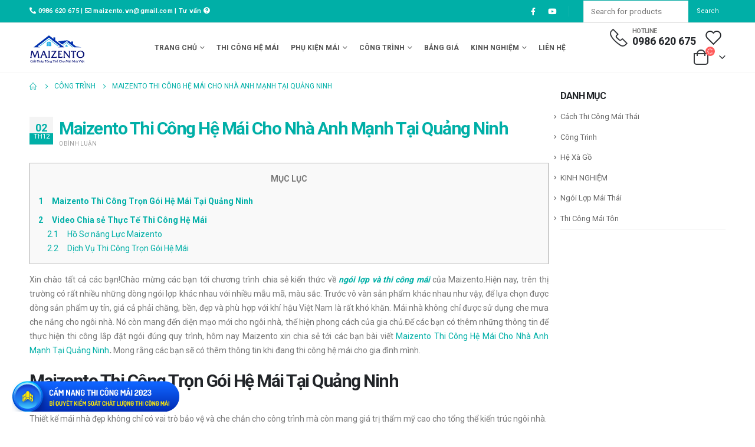

--- FILE ---
content_type: text/html; charset=UTF-8
request_url: https://maizento.vn/kisato-thi-cong-he-mai-tai-quang-ninh/
body_size: 33241
content:

<!DOCTYPE html>
<html lang="vi" prefix="og: https://ogp.me/ns#">
<head>
	<meta http-equiv="X-UA-Compatible" content="IE=edge" />
	<meta http-equiv="Content-Type" content="text/html; charset=UTF-8" />
	<meta name="viewport" content="width=device-width, initial-scale=1, minimum-scale=1" />

	<link rel="profile" href="https://gmpg.org/xfn/11" />
	<link rel="pingback" href="https://maizento.vn/xmlrpc.php" />
		<link rel="shortcut icon" href="//maizento.vn/wp-content/uploads/2021/07/logo-maizento.png" type="image/x-icon" />
		<link rel="apple-touch-icon" href="//maizento.vn/wp-content/uploads/2021/07/logo-maizento.png" />
		<link rel="apple-touch-icon" sizes="120x120" href="//maizento.vn/wp-content/uploads/2021/07/logo-maizento.png" />
		<link rel="apple-touch-icon" sizes="76x76" href="//maizento.vn/wp-content/uploads/2021/07/logo-maizento.png" />
		<link rel="apple-touch-icon" sizes="152x152" href="//maizento.vn/wp-content/uploads/2021/07/logo-maizento.png" />
					<script>document.documentElement.className = document.documentElement.className + ' yes-js js_active js'</script>
				
<!-- Search Engine Optimization by Rank Math - https://rankmath.com/ -->
<title>Maizento Thi Công Hệ Mái Cho Nhà Anh Mạnh Tại Quảng Ninh - Maizento</title>
<meta name="description" content="Xin chào tất cả các bạn!Chào mừng các bạn tới chương trình chia sẻ kiến thức về ngói lợp và thi công mái của Maizento.Hiện nay, trên thị trường có rất nhiều"/>
<meta name="robots" content="follow, index, max-snippet:-1, max-video-preview:-1, max-image-preview:large"/>
<link rel="canonical" href="https://maizento.vn/kisato-thi-cong-he-mai-tai-quang-ninh/" />
<meta property="og:locale" content="vi_VN" />
<meta property="og:type" content="article" />
<meta property="og:title" content="Maizento Thi Công Hệ Mái Cho Nhà Anh Mạnh Tại Quảng Ninh - Maizento" />
<meta property="og:description" content="Xin chào tất cả các bạn!Chào mừng các bạn tới chương trình chia sẻ kiến thức về ngói lợp và thi công mái của Maizento.Hiện nay, trên thị trường có rất nhiều" />
<meta property="og:url" content="https://maizento.vn/kisato-thi-cong-he-mai-tai-quang-ninh/" />
<meta property="og:site_name" content="Maizento" />
<meta property="article:section" content="Công Trình" />
<meta property="og:image" content="//maizento.vn/wp-content/uploads/2019/12/1SSS-2.jpg" />
<meta property="og:image:alt" content="Maizento Thi Công Hệ Mái Cho Nhà Anh Mạnh Tại Quảng Ninh" />
<meta property="article:published_time" content="2019-12-02T09:17:18+07:00" />
<meta name="twitter:card" content="summary_large_image" />
<meta name="twitter:title" content="Maizento Thi Công Hệ Mái Cho Nhà Anh Mạnh Tại Quảng Ninh - Maizento" />
<meta name="twitter:description" content="Xin chào tất cả các bạn!Chào mừng các bạn tới chương trình chia sẻ kiến thức về ngói lợp và thi công mái của Maizento.Hiện nay, trên thị trường có rất nhiều" />
<meta name="twitter:image" content="//maizento.vn/wp-content/uploads/2019/12/1SSS-2.jpg" />
<meta name="twitter:label1" content="Written by" />
<meta name="twitter:data1" content="admin@kisato.vn" />
<meta name="twitter:label2" content="Time to read" />
<meta name="twitter:data2" content="7 minutes" />
<script type="application/ld+json" class="rank-math-schema">{"@context":"https://schema.org","@graph":[{"@type":"Place","@id":"https://maizento.vn/#place","geo":{"@type":"GeoCoordinates","latitude":"20.933812092132467","longitude":" 105.79141968203237"},"hasMap":"https://www.google.com/maps/search/?api=1&amp;query=20.933812092132467, 105.79141968203237","address":{"@type":"PostalAddress","streetAddress":"Khu \u0110\u00f4 Th\u1ecb Thanh H\u00e0","addressLocality":"Qu\u1eadn H\u00e0 \u0110\u00f4ng","addressRegion":"H\u00e0 N\u1ed9i","postalCode":"100000","addressCountry":"Vi\u1ec7t Nam"}},{"@type":"Organization","@id":"https://maizento.vn/#organization","name":"Thi c\u00f4ng h\u1ec7 m\u00e1i nh\u00e0 Kisato","url":"http://maubanve.vn","address":{"@type":"PostalAddress","streetAddress":"Khu \u0110\u00f4 Th\u1ecb Thanh H\u00e0","addressLocality":"Qu\u1eadn H\u00e0 \u0110\u00f4ng","addressRegion":"H\u00e0 N\u1ed9i","postalCode":"100000","addressCountry":"Vi\u1ec7t Nam"},"contactPoint":[{"@type":"ContactPoint","telephone":"+840989222620","contactType":"customer support"}],"location":{"@id":"https://maizento.vn/#place"}},{"@type":"WebSite","@id":"https://maizento.vn/#website","url":"https://maizento.vn","name":"Thi c\u00f4ng h\u1ec7 m\u00e1i nh\u00e0 Kisato","publisher":{"@id":"https://maizento.vn/#organization"},"inLanguage":"vi"},{"@type":"WebPage","@id":"https://maizento.vn/kisato-thi-cong-he-mai-tai-quang-ninh/#webpage","url":"https://maizento.vn/kisato-thi-cong-he-mai-tai-quang-ninh/","name":"Maizento Thi C\u00f4ng H\u1ec7 M\u00e1i Cho Nh\u00e0 Anh M\u1ea1nh T\u1ea1i Qu\u1ea3ng Ninh - Maizento","datePublished":"2019-12-02T09:17:18+07:00","dateModified":"2019-12-02T09:17:18+07:00","isPartOf":{"@id":"https://maizento.vn/#website"},"inLanguage":"vi"},{"@type":"Person","@id":"https://maizento.vn/author/adminkisato-vn/","name":"admin@kisato.vn","url":"https://maizento.vn/author/adminkisato-vn/","image":{"@type":"ImageObject","@id":"https://secure.gravatar.com/avatar/12ac115a3e1172b54edc5a7522ddaa3c40152a91997fae5fee1d603d19ed50e6?s=96&amp;d=mm&amp;r=g","url":"https://secure.gravatar.com/avatar/12ac115a3e1172b54edc5a7522ddaa3c40152a91997fae5fee1d603d19ed50e6?s=96&amp;d=mm&amp;r=g","caption":"admin@kisato.vn","inLanguage":"vi"},"worksFor":{"@id":"https://maizento.vn/#organization"}},{"@type":"BlogPosting","headline":"Maizento Thi C\u00f4ng H\u1ec7 M\u00e1i Cho Nh\u00e0 Anh M\u1ea1nh T\u1ea1i Qu\u1ea3ng Ninh - Maizento","datePublished":"2019-12-02T09:17:18+07:00","dateModified":"2019-12-02T09:17:18+07:00","articleSection":"C\u00f4ng Tr\u00ecnh","author":{"@id":"https://maizento.vn/author/adminkisato-vn/","name":"admin@kisato.vn"},"publisher":{"@id":"https://maizento.vn/#organization"},"description":"Xin ch\u00e0o t\u1ea5t c\u1ea3 c\u00e1c b\u1ea1n!Ch\u00e0o m\u1eebng c\u00e1c b\u1ea1n t\u1edbi ch\u01b0\u01a1ng tr\u00ecnh chia s\u1ebb ki\u1ebfn th\u1ee9c v\u1ec1 ng\u00f3i l\u1ee3p v\u00e0 thi c\u00f4ng m\u00e1i c\u1ee7a Maizento.Hi\u1ec7n nay, tr\u00ean th\u1ecb tr\u01b0\u1eddng c\u00f3 r\u1ea5t nhi\u1ec1u","name":"Maizento Thi C\u00f4ng H\u1ec7 M\u00e1i Cho Nh\u00e0 Anh M\u1ea1nh T\u1ea1i Qu\u1ea3ng Ninh - Maizento","@id":"https://maizento.vn/kisato-thi-cong-he-mai-tai-quang-ninh/#richSnippet","isPartOf":{"@id":"https://maizento.vn/kisato-thi-cong-he-mai-tai-quang-ninh/#webpage"},"inLanguage":"vi","mainEntityOfPage":{"@id":"https://maizento.vn/kisato-thi-cong-he-mai-tai-quang-ninh/#webpage"}}]}</script>
<!-- /Rank Math WordPress SEO plugin -->

<link rel='dns-prefetch' href='//fonts.googleapis.com' />
<link rel="alternate" type="application/rss+xml" title="Dòng thông tin Maizento &raquo;" href="https://maizento.vn/feed/" />
<link rel="alternate" type="application/rss+xml" title="Maizento &raquo; Dòng bình luận" href="https://maizento.vn/comments/feed/" />
<link rel="alternate" type="application/rss+xml" title="Maizento &raquo; Maizento Thi Công Hệ Mái Cho Nhà Anh Mạnh Tại Quảng Ninh Dòng bình luận" href="https://maizento.vn/kisato-thi-cong-he-mai-tai-quang-ninh/feed/" />
<link rel="alternate" title="oNhúng (JSON)" type="application/json+oembed" href="https://maizento.vn/wp-json/oembed/1.0/embed?url=https%3A%2F%2Fmaizento.vn%2Fkisato-thi-cong-he-mai-tai-quang-ninh%2F" />
<link rel="alternate" title="oNhúng (XML)" type="text/xml+oembed" href="https://maizento.vn/wp-json/oembed/1.0/embed?url=https%3A%2F%2Fmaizento.vn%2Fkisato-thi-cong-he-mai-tai-quang-ninh%2F&#038;format=xml" />
<style id='wp-img-auto-sizes-contain-inline-css'>
img:is([sizes=auto i],[sizes^="auto," i]){contain-intrinsic-size:3000px 1500px}
/*# sourceURL=wp-img-auto-sizes-contain-inline-css */
</style>
<link rel='stylesheet' id='layerslider-css' href='https://maizento.vn/wp-content/plugins/LayerSlider/assets/static/layerslider/css/layerslider.css?ver=6.11.8' media='all' />
<link rel='stylesheet' id='ls-google-fonts-css' href='https://fonts.googleapis.com/css?family=Dancing+Script:regular,700&#038;subset=latin%2Clatin-ext' media='all' />
<style id='wp-emoji-styles-inline-css'>

	img.wp-smiley, img.emoji {
		display: inline !important;
		border: none !important;
		box-shadow: none !important;
		height: 1em !important;
		width: 1em !important;
		margin: 0 0.07em !important;
		vertical-align: -0.1em !important;
		background: none !important;
		padding: 0 !important;
	}
/*# sourceURL=wp-emoji-styles-inline-css */
</style>
<link rel='stylesheet' id='wp-block-library-css' href='https://maizento.vn/wp-includes/css/dist/block-library/style.min.css?ver=6.9' media='all' />
<link rel='stylesheet' id='wc-blocks-style-css' href='https://maizento.vn/wp-content/plugins/woocommerce/assets/client/blocks/wc-blocks.css?ver=11.8.0-dev' media='all' />
<style id='global-styles-inline-css'>
:root{--wp--preset--aspect-ratio--square: 1;--wp--preset--aspect-ratio--4-3: 4/3;--wp--preset--aspect-ratio--3-4: 3/4;--wp--preset--aspect-ratio--3-2: 3/2;--wp--preset--aspect-ratio--2-3: 2/3;--wp--preset--aspect-ratio--16-9: 16/9;--wp--preset--aspect-ratio--9-16: 9/16;--wp--preset--color--black: #000000;--wp--preset--color--cyan-bluish-gray: #abb8c3;--wp--preset--color--white: #ffffff;--wp--preset--color--pale-pink: #f78da7;--wp--preset--color--vivid-red: #cf2e2e;--wp--preset--color--luminous-vivid-orange: #ff6900;--wp--preset--color--luminous-vivid-amber: #fcb900;--wp--preset--color--light-green-cyan: #7bdcb5;--wp--preset--color--vivid-green-cyan: #00d084;--wp--preset--color--pale-cyan-blue: #8ed1fc;--wp--preset--color--vivid-cyan-blue: #0693e3;--wp--preset--color--vivid-purple: #9b51e0;--wp--preset--color--primary: #00afa7;--wp--preset--color--secondary: #ff7272;--wp--preset--color--tertiary: #00afa7;--wp--preset--color--quaternary: #0e0f11;--wp--preset--color--dark: #222529;--wp--preset--color--light: #ffffff;--wp--preset--gradient--vivid-cyan-blue-to-vivid-purple: linear-gradient(135deg,rgb(6,147,227) 0%,rgb(155,81,224) 100%);--wp--preset--gradient--light-green-cyan-to-vivid-green-cyan: linear-gradient(135deg,rgb(122,220,180) 0%,rgb(0,208,130) 100%);--wp--preset--gradient--luminous-vivid-amber-to-luminous-vivid-orange: linear-gradient(135deg,rgb(252,185,0) 0%,rgb(255,105,0) 100%);--wp--preset--gradient--luminous-vivid-orange-to-vivid-red: linear-gradient(135deg,rgb(255,105,0) 0%,rgb(207,46,46) 100%);--wp--preset--gradient--very-light-gray-to-cyan-bluish-gray: linear-gradient(135deg,rgb(238,238,238) 0%,rgb(169,184,195) 100%);--wp--preset--gradient--cool-to-warm-spectrum: linear-gradient(135deg,rgb(74,234,220) 0%,rgb(151,120,209) 20%,rgb(207,42,186) 40%,rgb(238,44,130) 60%,rgb(251,105,98) 80%,rgb(254,248,76) 100%);--wp--preset--gradient--blush-light-purple: linear-gradient(135deg,rgb(255,206,236) 0%,rgb(152,150,240) 100%);--wp--preset--gradient--blush-bordeaux: linear-gradient(135deg,rgb(254,205,165) 0%,rgb(254,45,45) 50%,rgb(107,0,62) 100%);--wp--preset--gradient--luminous-dusk: linear-gradient(135deg,rgb(255,203,112) 0%,rgb(199,81,192) 50%,rgb(65,88,208) 100%);--wp--preset--gradient--pale-ocean: linear-gradient(135deg,rgb(255,245,203) 0%,rgb(182,227,212) 50%,rgb(51,167,181) 100%);--wp--preset--gradient--electric-grass: linear-gradient(135deg,rgb(202,248,128) 0%,rgb(113,206,126) 100%);--wp--preset--gradient--midnight: linear-gradient(135deg,rgb(2,3,129) 0%,rgb(40,116,252) 100%);--wp--preset--font-size--small: 13px;--wp--preset--font-size--medium: 20px;--wp--preset--font-size--large: 36px;--wp--preset--font-size--x-large: 42px;--wp--preset--spacing--20: 0.44rem;--wp--preset--spacing--30: 0.67rem;--wp--preset--spacing--40: 1rem;--wp--preset--spacing--50: 1.5rem;--wp--preset--spacing--60: 2.25rem;--wp--preset--spacing--70: 3.38rem;--wp--preset--spacing--80: 5.06rem;--wp--preset--shadow--natural: 6px 6px 9px rgba(0, 0, 0, 0.2);--wp--preset--shadow--deep: 12px 12px 50px rgba(0, 0, 0, 0.4);--wp--preset--shadow--sharp: 6px 6px 0px rgba(0, 0, 0, 0.2);--wp--preset--shadow--outlined: 6px 6px 0px -3px rgb(255, 255, 255), 6px 6px rgb(0, 0, 0);--wp--preset--shadow--crisp: 6px 6px 0px rgb(0, 0, 0);}:where(.is-layout-flex){gap: 0.5em;}:where(.is-layout-grid){gap: 0.5em;}body .is-layout-flex{display: flex;}.is-layout-flex{flex-wrap: wrap;align-items: center;}.is-layout-flex > :is(*, div){margin: 0;}body .is-layout-grid{display: grid;}.is-layout-grid > :is(*, div){margin: 0;}:where(.wp-block-columns.is-layout-flex){gap: 2em;}:where(.wp-block-columns.is-layout-grid){gap: 2em;}:where(.wp-block-post-template.is-layout-flex){gap: 1.25em;}:where(.wp-block-post-template.is-layout-grid){gap: 1.25em;}.has-black-color{color: var(--wp--preset--color--black) !important;}.has-cyan-bluish-gray-color{color: var(--wp--preset--color--cyan-bluish-gray) !important;}.has-white-color{color: var(--wp--preset--color--white) !important;}.has-pale-pink-color{color: var(--wp--preset--color--pale-pink) !important;}.has-vivid-red-color{color: var(--wp--preset--color--vivid-red) !important;}.has-luminous-vivid-orange-color{color: var(--wp--preset--color--luminous-vivid-orange) !important;}.has-luminous-vivid-amber-color{color: var(--wp--preset--color--luminous-vivid-amber) !important;}.has-light-green-cyan-color{color: var(--wp--preset--color--light-green-cyan) !important;}.has-vivid-green-cyan-color{color: var(--wp--preset--color--vivid-green-cyan) !important;}.has-pale-cyan-blue-color{color: var(--wp--preset--color--pale-cyan-blue) !important;}.has-vivid-cyan-blue-color{color: var(--wp--preset--color--vivid-cyan-blue) !important;}.has-vivid-purple-color{color: var(--wp--preset--color--vivid-purple) !important;}.has-black-background-color{background-color: var(--wp--preset--color--black) !important;}.has-cyan-bluish-gray-background-color{background-color: var(--wp--preset--color--cyan-bluish-gray) !important;}.has-white-background-color{background-color: var(--wp--preset--color--white) !important;}.has-pale-pink-background-color{background-color: var(--wp--preset--color--pale-pink) !important;}.has-vivid-red-background-color{background-color: var(--wp--preset--color--vivid-red) !important;}.has-luminous-vivid-orange-background-color{background-color: var(--wp--preset--color--luminous-vivid-orange) !important;}.has-luminous-vivid-amber-background-color{background-color: var(--wp--preset--color--luminous-vivid-amber) !important;}.has-light-green-cyan-background-color{background-color: var(--wp--preset--color--light-green-cyan) !important;}.has-vivid-green-cyan-background-color{background-color: var(--wp--preset--color--vivid-green-cyan) !important;}.has-pale-cyan-blue-background-color{background-color: var(--wp--preset--color--pale-cyan-blue) !important;}.has-vivid-cyan-blue-background-color{background-color: var(--wp--preset--color--vivid-cyan-blue) !important;}.has-vivid-purple-background-color{background-color: var(--wp--preset--color--vivid-purple) !important;}.has-black-border-color{border-color: var(--wp--preset--color--black) !important;}.has-cyan-bluish-gray-border-color{border-color: var(--wp--preset--color--cyan-bluish-gray) !important;}.has-white-border-color{border-color: var(--wp--preset--color--white) !important;}.has-pale-pink-border-color{border-color: var(--wp--preset--color--pale-pink) !important;}.has-vivid-red-border-color{border-color: var(--wp--preset--color--vivid-red) !important;}.has-luminous-vivid-orange-border-color{border-color: var(--wp--preset--color--luminous-vivid-orange) !important;}.has-luminous-vivid-amber-border-color{border-color: var(--wp--preset--color--luminous-vivid-amber) !important;}.has-light-green-cyan-border-color{border-color: var(--wp--preset--color--light-green-cyan) !important;}.has-vivid-green-cyan-border-color{border-color: var(--wp--preset--color--vivid-green-cyan) !important;}.has-pale-cyan-blue-border-color{border-color: var(--wp--preset--color--pale-cyan-blue) !important;}.has-vivid-cyan-blue-border-color{border-color: var(--wp--preset--color--vivid-cyan-blue) !important;}.has-vivid-purple-border-color{border-color: var(--wp--preset--color--vivid-purple) !important;}.has-vivid-cyan-blue-to-vivid-purple-gradient-background{background: var(--wp--preset--gradient--vivid-cyan-blue-to-vivid-purple) !important;}.has-light-green-cyan-to-vivid-green-cyan-gradient-background{background: var(--wp--preset--gradient--light-green-cyan-to-vivid-green-cyan) !important;}.has-luminous-vivid-amber-to-luminous-vivid-orange-gradient-background{background: var(--wp--preset--gradient--luminous-vivid-amber-to-luminous-vivid-orange) !important;}.has-luminous-vivid-orange-to-vivid-red-gradient-background{background: var(--wp--preset--gradient--luminous-vivid-orange-to-vivid-red) !important;}.has-very-light-gray-to-cyan-bluish-gray-gradient-background{background: var(--wp--preset--gradient--very-light-gray-to-cyan-bluish-gray) !important;}.has-cool-to-warm-spectrum-gradient-background{background: var(--wp--preset--gradient--cool-to-warm-spectrum) !important;}.has-blush-light-purple-gradient-background{background: var(--wp--preset--gradient--blush-light-purple) !important;}.has-blush-bordeaux-gradient-background{background: var(--wp--preset--gradient--blush-bordeaux) !important;}.has-luminous-dusk-gradient-background{background: var(--wp--preset--gradient--luminous-dusk) !important;}.has-pale-ocean-gradient-background{background: var(--wp--preset--gradient--pale-ocean) !important;}.has-electric-grass-gradient-background{background: var(--wp--preset--gradient--electric-grass) !important;}.has-midnight-gradient-background{background: var(--wp--preset--gradient--midnight) !important;}.has-small-font-size{font-size: var(--wp--preset--font-size--small) !important;}.has-medium-font-size{font-size: var(--wp--preset--font-size--medium) !important;}.has-large-font-size{font-size: var(--wp--preset--font-size--large) !important;}.has-x-large-font-size{font-size: var(--wp--preset--font-size--x-large) !important;}
/*# sourceURL=global-styles-inline-css */
</style>

<style id='classic-theme-styles-inline-css'>
/*! This file is auto-generated */
.wp-block-button__link{color:#fff;background-color:#32373c;border-radius:9999px;box-shadow:none;text-decoration:none;padding:calc(.667em + 2px) calc(1.333em + 2px);font-size:1.125em}.wp-block-file__button{background:#32373c;color:#fff;text-decoration:none}
/*# sourceURL=/wp-includes/css/classic-themes.min.css */
</style>
<link rel='stylesheet' id='contact-form-7-css' href='https://maizento.vn/wp-content/plugins/contact-form-7/includes/css/styles.css?ver=5.8.6' media='all' />
<link rel='stylesheet' id='extended_toc-css' href='https://maizento.vn/wp-content/plugins/extended-table-of-contents-with-nextpage-support/style.css?ver=6.9' media='all' />
<link rel='stylesheet' id='theme.css-css' href='https://maizento.vn/wp-content/plugins/popup-builder/public/css/theme.css?ver=4.2.6' media='all' />
<style id='woocommerce-inline-inline-css'>
.woocommerce form .form-row .required { visibility: visible; }
/*# sourceURL=woocommerce-inline-inline-css */
</style>
<link rel='stylesheet' id='yith-wcan-shortcodes-css' href='https://maizento.vn/wp-content/plugins/yith-woocommerce-ajax-navigation/assets/css/shortcodes.css?ver=4.30.0' media='all' />
<style id='yith-wcan-shortcodes-inline-css'>
:root{
	--yith-wcan-filters_colors_titles: #434343;
	--yith-wcan-filters_colors_background: #FFFFFF;
	--yith-wcan-filters_colors_accent: #A7144C;
	--yith-wcan-filters_colors_accent_r: 167;
	--yith-wcan-filters_colors_accent_g: 20;
	--yith-wcan-filters_colors_accent_b: 76;
	--yith-wcan-color_swatches_border_radius: 100%;
	--yith-wcan-color_swatches_size: 30px;
	--yith-wcan-labels_style_background: #FFFFFF;
	--yith-wcan-labels_style_background_hover: #A7144C;
	--yith-wcan-labels_style_background_active: #A7144C;
	--yith-wcan-labels_style_text: #434343;
	--yith-wcan-labels_style_text_hover: #FFFFFF;
	--yith-wcan-labels_style_text_active: #FFFFFF;
	--yith-wcan-anchors_style_text: #434343;
	--yith-wcan-anchors_style_text_hover: #A7144C;
	--yith-wcan-anchors_style_text_active: #A7144C;
}
/*# sourceURL=yith-wcan-shortcodes-inline-css */
</style>
<link rel='stylesheet' id='jquery-selectBox-css' href='https://maizento.vn/wp-content/plugins/yith-woocommerce-wishlist/assets/css/jquery.selectBox.css?ver=1.2.0' media='all' />
<link rel='stylesheet' id='woocommerce_prettyPhoto_css-css' href='//maizento.vn/wp-content/plugins/woocommerce/assets/css/prettyPhoto.css?ver=3.1.6' media='all' />
<link rel='stylesheet' id='yith-wcwl-main-css' href='https://maizento.vn/wp-content/plugins/yith-woocommerce-wishlist/assets/css/style.css?ver=3.29.0' media='all' />
<style id='yith-wcwl-main-inline-css'>
.yith-wcwl-share li a{color: #FFFFFF;}.yith-wcwl-share li a:hover{color: #FFFFFF;}.yith-wcwl-share a.facebook{background: #39599E; background-color: #39599E;}.yith-wcwl-share a.facebook:hover{background: #595A5A; background-color: #595A5A;}.yith-wcwl-share a.twitter{background: #45AFE2; background-color: #45AFE2;}.yith-wcwl-share a.twitter:hover{background: #595A5A; background-color: #595A5A;}.yith-wcwl-share a.pinterest{background: #AB2E31; background-color: #AB2E31;}.yith-wcwl-share a.pinterest:hover{background: #595A5A; background-color: #595A5A;}.yith-wcwl-share a.email{background: #FBB102; background-color: #FBB102;}.yith-wcwl-share a.email:hover{background: #595A5A; background-color: #595A5A;}.yith-wcwl-share a.whatsapp{background: #00A901; background-color: #00A901;}.yith-wcwl-share a.whatsapp:hover{background: #595A5A; background-color: #595A5A;}
/*# sourceURL=yith-wcwl-main-inline-css */
</style>
<link rel='stylesheet' id='porto-css-vars-css' href='https://maizento.vn/wp-content/uploads/porto_styles/theme_css_vars.css?ver=6.3.2' media='all' />
<link rel='stylesheet' id='bootstrap-css' href='https://maizento.vn/wp-content/uploads/porto_styles/bootstrap.css?ver=6.3.2' media='all' />
<link rel='stylesheet' id='porto-plugins-css' href='https://maizento.vn/wp-content/themes/porto/css/plugins.css?ver=6.3.2' media='all' />
<link rel='stylesheet' id='porto-theme-css' href='https://maizento.vn/wp-content/themes/porto/css/theme.css?ver=6.3.2' media='all' />
<link rel='stylesheet' id='porto-shortcodes-css' href='https://maizento.vn/wp-content/uploads/porto_styles/shortcodes.css?ver=6.3.2' media='all' />
<link rel='stylesheet' id='porto-theme-shop-css' href='https://maizento.vn/wp-content/themes/porto/css/theme_shop.css?ver=6.3.2' media='all' />
<link rel='stylesheet' id='porto-theme-elementor-css' href='https://maizento.vn/wp-content/themes/porto/css/theme_elementor.css?ver=6.3.2' media='all' />
<link rel='stylesheet' id='porto-dynamic-style-css' href='https://maizento.vn/wp-content/uploads/porto_styles/dynamic_style.css?ver=6.3.2' media='all' />
<link rel='stylesheet' id='porto-type-builder-css' href='https://maizento.vn/wp-content/plugins/porto-functionality/builders/assets/type-builder.css?ver=2.3.2' media='all' />
<link rel='stylesheet' id='porto-style-css' href='https://maizento.vn/wp-content/themes/porto/style.css?ver=6.3.2' media='all' />
<style id='porto-style-inline-css'>
.side-header-narrow-bar-logo{max-width:250px}@media (min-width:992px){}#header .header-main .header-left,#header .header-main .header-center,#header .header-main .header-right,.fixed-header #header .header-main .header-left,.fixed-header #header .header-main .header-right,.fixed-header #header .header-main .header-center,.header-builder-p .header-main{padding-top:8px;padding-bottom:8px}.page-top ul.breadcrumb > li.home{display:inline-block}.page-top ul.breadcrumb > li.home a{position:relative;width:14px;text-indent:-9999px}.page-top ul.breadcrumb > li.home a:after{content:"\e883";font-family:'porto';float:left;text-indent:0}.tuvan{cursor:pointer}.tooltip .tooltip-inner{background:#00afa7;color:#FFF}.page-top{padding:10px 0;min-height:44px}.main-content,.left-sidebar,.right-sidebar{padding-top:0}.porto-block-html-top{font-family:Poppins;font-weight:500;font-size:.9286em;line-height:1.4;letter-spacing:.025em;overflow:hidden}.porto-block-html-top .mfp-close{top:50%;transform:translateY(-50%) rotateZ(45deg);color:inherit;opacity:.7}.porto-block-html-top small{font-size:.8461em;font-weight:400;opacity:.5}.porto-block-html-top a{text-transform:uppercase;display:inline-block;padding:.4rem .5rem;font-size:0.625rem;font-weight:700;background:#0075af;color:#fff;text-decoration:none}#header{border-bottom:1px solid #f4f4f4}#header .header-top{letter-spacing:.025em}#header .header-top .top-links > li.menu-item > a{text-transform:none}#header .separator{height:1.6em}#header .share-links a{width:26px;height:26px}#header .share-links a:not(:hover){background:none;color:inherit}#header .main-menu > li.menu-item,.main-menu-wrap .menu-custom-block a:not(:last-child){margin-right:35px}#header .porto-sicon-box{margin-bottom:0}#header .porto-sicon-box .porto-sicon-img{margin-right:8px}#header .wishlist i,#header .my-account i{font-size:27px;display:block}#header .searchform-popup .search-toggle{width:30px}#header .searchform input{height:40px}#header .searchform select,#header .searchform button,#header .searchform .selectric .label{height:40px;line-height:40px}#header .searchform .selectric .label{padding-left:15px}@media (min-width:992px){#header .header-main .header-left{flex:0 0 16.6666%}#header .header-main .header-right,#header .searchform .text{flex:1}#header .searchform-popup{flex:1;padding-left:10px}#header .searchform{width:100%;box-shadow:none}#header .searchform.searchform-cats input{width:100%}}@media (max-width:767px){#header .header-top .header-right{-ms-flex:1;flex:1;-ms-flex-pack:start;justify-content:flex-start}#header .header-top .view-switcher{margin-left:0}#header .header-top .share-links{-ms-flex:1;flex:1}#header .header-top .separator{display:none}}@media (max-width:575px){#header .header-right .searchform{right:-120px}}.header-bottom .container{position:relative}.header-bottom .container:before{content:'';position:absolute;top:0;left:10px;right:10px;width:calc(100% - 20px);border-top:1px solid #f4f4f4}#mini-cart{font-size:32px !important}#mini-cart .minicart-icon{width:25px;height:20px;border:2px solid #222529;border-radius:0 0 5px 5px;position:relative;opacity:.9;margin:6px 3px 0}#mini-cart .minicart-icon:before{content:'';position:absolute;border:2px solid;border-color:inherit;border-bottom:none;border-radius:10px 10px 0 0;left:50%;top:-8px;margin-left:-7.5px;width:15px;height:11px}@media (max-width:991px){#header .header-top .top-links,#header .separator:first-of-type{display:none}}article.post-grid .clearfix,article.post .post-meta i{display:none}article.post .post-meta{margin-top:-.75rem}article.post .post-meta a{color:#999;font-size:.625rem;text-transform:uppercase}.blog-posts .post .entry-title{font-family:Open Sans;font-size:1.125rem;font-weight:700;line-height:1}.blog-posts .post .entry-title a{color:inherit}.blog-posts .post p{font-size:.9286em}article.post .post-image .post-date{right:auto;left:10px;font-family:Poppins;background:#222529;letter-spacing:.05em;width:45px}article.post .post-date .day{background:none;color:#fff;padding-bottom:0;font-size:1.125rem;line-height:1}article.post .post-date .month{background:none;padding-bottom:8px;line-height:1;font-size:.7rem;text-transform:uppercase;opacity:.6;font-weight:400}.widget .widget-title,.widget .widgettitle,#footer .widget-title{font-size:1rem}.porto-products.title-border-middle>.section-title{margin-bottom:.5rem}ul.products li.product:hover .add-links .add_to_cart_button,ul.products li.product:hover .add-links .add_to_cart_read_more{background:#2b2b2d;border-color:#2b2b2d}.products-slider.owl-carousel .product{margin-bottom:25px;margin-top:10px}.products-slider.owl-carousel .owl-item:hover{z-index:2}ul.products:not(.list) li.product-col:hover .product-image{box-shadow:none}ul.products:not(.list) li.product-col:hover .product-inner{box-shadow:0 5px 25px 0 rgba(0,0,0,.08)}.add-links .add_to_cart_button{padding:0 1.2em;color:#6f6e6b}.add-links .add_to_cart_button:before{display:none}li.product-col:hover .add-links .add_to_cart_button{padding:0 .7143em}li.product-col:hover .add-links .add_to_cart_button:before{display:inline-block}.labels .onhot,.labels .onsale{border-radius:12px;padding-left:.8em;padding-right:.8em}.products-slider.owl-carousel .owl-stage-outer{padding-left:5px;padding-right:5px;margin-left:-5px;margin-right:-5px}@media (max-width:575px){.products-slider.owl-carousel .owl-stage-outer{padding-left:2px;padding-right:2px;margin-left:-2px;margin-right:-2px}}li.product-category .thumb-info,li.product-category .thumb-info img,li.product-category .thumb-info-wrapper:after{border-radius:50%}ul.category-color-dark li.product-category .thumb-info-title{background:#fff;padding:.75rem .5rem1.25rem}ul.products li.product-category .thumb-info h3{letter-spacing:0;font-family:Poppins}li.product-col.product-default h3,ul.product_list_widget li .product-details a{color:#222529}ul.grid li.product-col h3{margin-left:.5rem;margin-right:.5rem}#footer .footer-main .container:after{content:'';display:block;position:absolute;left:10px;right:10px;bottom:0;border-bottom:1px solid #313438}#footer .contact-details i{display:none}#footer .contact-details span{padding-left:0;line-height:1.4}#footer .contact-details strong{padding-left:0;text-transform:uppercase;line-height:1.4}#footer .share-links a{width:40px;height:40px;border-radius:20px;border:1px solid #313438;box-shadow:none}#footer .widget .tagcloud a{background:none;color:inherit;border-radius:0;font-size:11px !important;font-weight:400;text-transform:none;padding:.6em;border:1px solid #313438}#footer .widget .tagcloud a:hover{border-color:#fff;color:#fff}#footer .widget_wysija_cont .wysija-paragraph{display:block;margin-bottom:1rem}#footer .widget_wysija_cont .wysija-input{border-radius:30px;background:#292c30;padding-left:1.5rem;font-size:0.8125rem}#footer .widget_wysija_cont .wysija-submit{border-radius:30px;padding:0 1.75rem;font-size:0.8125rem;font-weight:700}.blog-cay-canh p{margin-bottom:0}#respond .comment-form .comment-notes,#respond .comment-form .comment-form-cookies-consent,.single-post.elementor-page .main-content .comment-respond{display:none}
/*# sourceURL=porto-style-inline-css */
</style>
<link rel='stylesheet' id='styles-child-css' href='https://maizento.vn/wp-content/themes/porto-child/style.css?ver=6.9' media='all' />
<link rel='stylesheet' id='porto-account-login-style-css' href='https://maizento.vn/wp-content/themes/porto/css/theme/shop/login-style/account-login.css?ver=6.3.2' media='all' />
<script src="https://maizento.vn/wp-includes/js/jquery/jquery.min.js?ver=3.7.1" id="jquery-core-js"></script>
<script src="https://maizento.vn/wp-includes/js/jquery/jquery-migrate.min.js?ver=3.4.1" id="jquery-migrate-js"></script>
<script id="layerslider-utils-js-extra">
var LS_Meta = {"v":"6.11.8","fixGSAP":"1"};
//# sourceURL=layerslider-utils-js-extra
</script>
<script src="https://maizento.vn/wp-content/plugins/LayerSlider/assets/static/layerslider/js/layerslider.utils.js?ver=6.11.8" id="layerslider-utils-js"></script>
<script src="https://maizento.vn/wp-content/plugins/LayerSlider/assets/static/layerslider/js/layerslider.kreaturamedia.jquery.js?ver=6.11.8" id="layerslider-js"></script>
<script src="https://maizento.vn/wp-content/plugins/LayerSlider/assets/static/layerslider/js/layerslider.transitions.js?ver=6.11.8" id="layerslider-transitions-js"></script>
<script id="Popup.js-js-before">
var sgpbPublicUrl = "https:\/\/maizento.vn\/wp-content\/plugins\/popup-builder\/public\/";
var SGPB_JS_LOCALIZATION = {"imageSupportAlertMessage":"Only image files supported","pdfSupportAlertMessage":"Only pdf files supported","areYouSure":"Are you sure?","addButtonSpinner":"L","audioSupportAlertMessage":"Only audio files supported (e.g.: mp3, wav, m4a, ogg)","publishPopupBeforeElementor":"Please, publish the popup before starting to use Elementor with it!","publishPopupBeforeDivi":"Please, publish the popup before starting to use Divi Builder with it!","closeButtonAltText":"Close"};
//# sourceURL=Popup.js-js-before
</script>
<script src="https://maizento.vn/wp-content/plugins/popup-builder/public/js/Popup.js?ver=4.2.6" id="Popup.js-js"></script>
<script src="https://maizento.vn/wp-content/plugins/popup-builder/public/js/PopupConfig.js?ver=4.2.6" id="PopupConfig.js-js"></script>
<script id="PopupBuilder.js-js-before">
var SGPB_POPUP_PARAMS = {"popupTypeAgeRestriction":"ageRestriction","defaultThemeImages":{"1":"https:\/\/maizento.vn\/wp-content\/plugins\/popup-builder\/public\/img\/theme_1\/close.png","2":"https:\/\/maizento.vn\/wp-content\/plugins\/popup-builder\/public\/img\/theme_2\/close.png","3":"https:\/\/maizento.vn\/wp-content\/plugins\/popup-builder\/public\/img\/theme_3\/close.png","5":"https:\/\/maizento.vn\/wp-content\/plugins\/popup-builder\/public\/img\/theme_5\/close.png","6":"https:\/\/maizento.vn\/wp-content\/plugins\/popup-builder\/public\/img\/theme_6\/close.png"},"homePageUrl":"https:\/\/maizento.vn\/","isPreview":false,"convertedIdsReverse":[],"dontShowPopupExpireTime":365,"conditionalJsClasses":[],"disableAnalyticsGeneral":false};
var SGPB_JS_PACKAGES = {"packages":{"current":1,"free":1,"silver":2,"gold":3,"platinum":4},"extensions":{"geo-targeting":false,"advanced-closing":false}};
var SGPB_JS_PARAMS = {"ajaxUrl":"https:\/\/maizento.vn\/wp-admin\/admin-ajax.php","nonce":"9bcc960127"};
//# sourceURL=PopupBuilder.js-js-before
</script>
<script src="https://maizento.vn/wp-content/plugins/popup-builder/public/js/PopupBuilder.js?ver=4.2.6" id="PopupBuilder.js-js"></script>
<script src="https://maizento.vn/wp-content/plugins/woocommerce/assets/js/jquery-blockui/jquery.blockUI.min.js?ver=2.7.0-wc.8.5.4" id="jquery-blockui-js" defer data-wp-strategy="defer"></script>
<script id="wc-add-to-cart-js-extra">
var wc_add_to_cart_params = {"ajax_url":"/wp-admin/admin-ajax.php","wc_ajax_url":"/?wc-ajax=%%endpoint%%&elementor_page_id=1992","i18n_view_cart":"View cart","cart_url":"https://maizento.vn/cart/","is_cart":"","cart_redirect_after_add":"no"};
//# sourceURL=wc-add-to-cart-js-extra
</script>
<script src="https://maizento.vn/wp-content/plugins/woocommerce/assets/js/frontend/add-to-cart.min.js?ver=8.5.4" id="wc-add-to-cart-js" defer data-wp-strategy="defer"></script>
<script src="https://maizento.vn/wp-content/plugins/woocommerce/assets/js/js-cookie/js.cookie.min.js?ver=2.1.4-wc.8.5.4" id="js-cookie-js" defer data-wp-strategy="defer"></script>
<script id="woocommerce-js-extra">
var woocommerce_params = {"ajax_url":"/wp-admin/admin-ajax.php","wc_ajax_url":"/?wc-ajax=%%endpoint%%&elementor_page_id=1992"};
//# sourceURL=woocommerce-js-extra
</script>
<script src="https://maizento.vn/wp-content/plugins/woocommerce/assets/js/frontend/woocommerce.min.js?ver=8.5.4" id="woocommerce-js" defer data-wp-strategy="defer"></script>
<meta name="generator" content="Powered by LayerSlider 6.11.8 - Multi-Purpose, Responsive, Parallax, Mobile-Friendly Slider Plugin for WordPress." />
<!-- LayerSlider updates and docs at: https://layerslider.kreaturamedia.com -->
<link rel="https://api.w.org/" href="https://maizento.vn/wp-json/" /><link rel="alternate" title="JSON" type="application/json" href="https://maizento.vn/wp-json/wp/v2/posts/1992" /><link rel="EditURI" type="application/rsd+xml" title="RSD" href="https://maizento.vn/xmlrpc.php?rsd" />
<meta name="generator" content="WordPress 6.9" />
<link rel='shortlink' href='https://maizento.vn/?p=1992' />
<!-- Google Tag Manager -->
<script>(function(w,d,s,l,i){w[l]=w[l]||[];w[l].push({'gtm.start':
new Date().getTime(),event:'gtm.js'});var f=d.getElementsByTagName(s)[0],
j=d.createElement(s),dl=l!='dataLayer'?'&l='+l:'';j.async=true;j.src=
'https://www.googletagmanager.com/gtm.js?id='+i+dl;f.parentNode.insertBefore(j,f);
})(window,document,'script','dataLayer','GTM-M96Q3R5');</script>
<!-- End Google Tag Manager -->		<script type="text/javascript">
		WebFontConfig = {
			google: { families: [ 'Roboto:400,500,600,700,800','Open+Sans:600' ] }
		};
		(function(d) {
			var wf = d.createElement('script'), s = d.scripts[0];
			wf.src = 'https://maizento.vn/wp-content/themes/porto/js/libs/webfont.js';
			wf.async = true;
			s.parentNode.insertBefore(wf, s);
		})(document);</script>
			<noscript><style>.woocommerce-product-gallery{ opacity: 1 !important; }</style></noscript>
	<meta name="generator" content="Elementor 3.19.0; features: e_optimized_assets_loading, additional_custom_breakpoints, block_editor_assets_optimize, e_image_loading_optimization; settings: css_print_method-external, google_font-enabled, font_display-auto">
</head>
<body data-rsssl=1 class="wp-singular post-template-default single single-post postid-1992 single-format-standard wp-embed-responsive wp-theme-porto wp-child-theme-porto-child theme-porto woocommerce-no-js yith-wcan-free login-popup full blog-1 elementor-default elementor-kit-60062">

	<div class="page-wrapper"><!-- page wrapper -->
		
								<!-- header wrapper -->
			<div class="header-wrapper">
								

	<header id="header" class="header-builder">
	
	<div class="header-top"><div class="header-row container"><div class="header-col header-left"><div class="custom-html"><i class="fas fa-phone-alt"></i> <a href="tel:0986620675">0986 620 675</a> | <i class="far fa-envelope"></i> <a href="mailto:.maizento.vn@gmail.com">maizento.vn@gmail.com</a> | <span class="tuvan" data-toggle="tooltip" title="Bạn không muốn mất nhiều thời gian để tìm kiếm và tìm hiểu hãy gửi yêu cầu để được tư vấn nhanh nhất" data-placement="bottom">Tư vấn <i class="fas fa-question-circle"></i></span></div></div><div class="header-col header-right"><div class="share-links">		<a target="_blank"  rel="nofollow noopener noreferrer" class="share-facebook" href="https://www.facebook.com/maizento" title="Facebook"></a>
				<a target="_blank"  rel="nofollow noopener noreferrer" class="share-youtube" href="https://www.youtube.com/channel/UCtJt0bwAwx8wWe393rWtmFw" title="Youtube"></a>
		</div><span class="separator"></span><div class="searchform-popup"><a class="search-toggle" href="#"><i class="fas fa-search"></i><span class="search-text">Tìm kiếm</span></a>
<div class="yith-ajaxsearchform-container">
	<form role="search" method="get" id="yith-ajaxsearchform" action="https://maizento.vn/">
		<div>
			<label class="screen-reader-text" for="yith-s">Search for:</label>
			<input type="search" value="" name="s" id="yith-s" class="yith-s" placeholder="Search for products" data-loader-icon="" data-min-chars="3" />
			<input type="submit" id="yith-searchsubmit" value="Search" />
			<input type="hidden" name="post_type" value="product" />
					</div>
	</form>
</div>
</div></div></div></div><div class="header-main header-has-center"><div class="header-row container"><div class="header-col header-left"><a class="mobile-toggle" href="#" aria-label="Mobile Menu"><i class="fas fa-bars"></i></a>		<div class="logo">
		<a href="https://maizento.vn/" title="Maizento - Giải Pháp Tổng Thể Cho Mái Nhà Việt"  rel="home">
		<img class="img-responsive sticky-logo sticky-retina-logo" src="//maizento.vn/wp-content/uploads/2021/07/logo-maizento.png" alt="Maizento" /><img class="img-responsive standard-logo retina-logo" width="94" height="65" src="//maizento.vn/wp-content/uploads/2021/07/logo-maizento.png" alt="Maizento" />	</a>
			</div>
		</div><div class="header-col header-center"><ul id="menu-main-menu" class="main-menu mega-menu menu-hover-line show-arrow"><li id="nav-menu-item-3197" class="menu-item menu-item-type-post_type menu-item-object-page menu-item-home menu-item-has-children has-sub narrow"><a href="https://maizento.vn/">TRANG CHỦ</a>
<div class="popup"><div class="inner" style=""><ul class="sub-menu">
	<li id="nav-menu-item-60141" class="menu-item menu-item-type-post_type menu-item-object-post" data-cols="1"><a href="https://maizento.vn/gioi-thieu-ve-maizento/">Giới thiệu về Maizento</a></li>
	<li id="nav-menu-item-60140" class="menu-item menu-item-type-post_type menu-item-object-post" data-cols="1"><a href="https://maizento.vn/lich-su-hinh-thanh-va-phat-trien/">Lịch sử hình thành và phát triển</a></li>
	<li id="nav-menu-item-60139" class="menu-item menu-item-type-post_type menu-item-object-post" data-cols="1"><a href="https://maizento.vn/co-so-vat-chat/">Cơ sở vật chất</a></li>
	<li id="nav-menu-item-60138" class="menu-item menu-item-type-post_type menu-item-object-post" data-cols="1"><a href="https://maizento.vn/doi-ngu-nhan-su/">Đội ngũ nhân sự</a></li>
	<li id="nav-menu-item-60137" class="menu-item menu-item-type-post_type menu-item-object-post" data-cols="1"><a href="https://maizento.vn/khach-hang-noi-ve-maizento/">Khách hàng nói về Maizento</a></li>
</ul></div></div>
</li>
<li id="nav-menu-item-60392" class="menu-item menu-item-type-post_type menu-item-object-post narrow"><a href="https://maizento.vn/thi-cong-he-mai/">THI CÔNG HỆ MÁI</a></li>
<li id="nav-menu-item-60395" class="menu-item menu-item-type-taxonomy menu-item-object-product_cat menu-item-has-children has-sub narrow"><a href="https://maizento.vn/du-an-cong-trinh/phu-kien-mai/">PHỤ KIỆN MÁI</a>
<div class="popup"><div class="inner" style=""><ul class="sub-menu">
	<li id="nav-menu-item-60399" class="menu-item menu-item-type-taxonomy menu-item-object-product_cat" data-cols="1"><a href="https://maizento.vn/du-an-cong-trinh/phu-kien-mai/ngoi/">NGÓI</a></li>
	<li id="nav-menu-item-60397" class="menu-item menu-item-type-taxonomy menu-item-object-product_cat" data-cols="1"><a href="https://maizento.vn/du-an-cong-trinh/phu-kien-mai/he-xa-go/">HỆ XÀ GỒ</a></li>
	<li id="nav-menu-item-60400" class="menu-item menu-item-type-taxonomy menu-item-object-product_cat" data-cols="1"><a href="https://maizento.vn/du-an-cong-trinh/phu-kien-mai/thanh-cau-phong/">THANH CẦU PHONG</a></li>
	<li id="nav-menu-item-60402" class="menu-item menu-item-type-taxonomy menu-item-object-product_cat" data-cols="1"><a href="https://maizento.vn/du-an-cong-trinh/phu-kien-mai/vit-ma-kem-nhung-nong/">VÍT MẠ KẼM NHÚNG NÓNG</a></li>
	<li id="nav-menu-item-60401" class="menu-item menu-item-type-taxonomy menu-item-object-product_cat" data-cols="1"><a href="https://maizento.vn/du-an-cong-trinh/phu-kien-mai/thanh-lito/">THANH LITO</a></li>
	<li id="nav-menu-item-60398" class="menu-item menu-item-type-taxonomy menu-item-object-product_cat" data-cols="1"><a href="https://maizento.vn/du-an-cong-trinh/phu-kien-mai/mang-xoi-inox/">MÁNG XỐI INOX</a></li>
	<li id="nav-menu-item-60396" class="menu-item menu-item-type-taxonomy menu-item-object-product_cat" data-cols="1"><a href="https://maizento.vn/du-an-cong-trinh/phu-kien-mai/ban-ma-thep/">BẢN MÃ THÉP</a></li>
</ul></div></div>
</li>
<li id="nav-menu-item-3098" class="menu-item menu-item-type-post_type menu-item-object-page menu-item-has-children has-sub narrow"><a href="https://maizento.vn/du-an-cong-trinh/">CÔNG TRÌNH</a>
<div class="popup"><div class="inner" style=""><ul class="sub-menu">
	<li id="nav-menu-item-60302" class="menu-item menu-item-type-taxonomy menu-item-object-product_cat" data-cols="1"><a href="https://maizento.vn/du-an-cong-trinh/cong-trinh/mai-nha-cap-4/">MÁI NHÀ CẤP 4</a></li>
	<li id="nav-menu-item-60300" class="menu-item menu-item-type-taxonomy menu-item-object-product_cat" data-cols="1"><a href="https://maizento.vn/du-an-cong-trinh/cong-trinh/mai-nha-pho/">MÁI NHÀ PHỐ</a></li>
	<li id="nav-menu-item-60299" class="menu-item menu-item-type-taxonomy menu-item-object-product_cat" data-cols="1"><a href="https://maizento.vn/du-an-cong-trinh/cong-trinh/mai-biet-thu/">MÁI BIỆT THỰ</a></li>
	<li id="nav-menu-item-60298" class="menu-item menu-item-type-taxonomy menu-item-object-product_cat" data-cols="1"><a href="https://maizento.vn/du-an-cong-trinh/cong-trinh/mai-tu-duong/">MÁI TỪ ĐƯỜNG</a></li>
	<li id="nav-menu-item-60301" class="menu-item menu-item-type-taxonomy menu-item-object-product_cat" data-cols="1"><a href="https://maizento.vn/du-an-cong-trinh/cong-trinh/mai-nha-xuong-nha-cong-nghiep/">MÁI NHÀ XƯỞNG, NHÀ CÔNG NGHIỆP</a></li>
</ul></div></div>
</li>
<li id="nav-menu-item-60406" class="menu-item menu-item-type-post_type menu-item-object-post narrow"><a href="https://maizento.vn/bang-gia/">Bảng giá</a></li>
<li id="nav-menu-item-60483" class="menu-item menu-item-type-post_type menu-item-object-post menu-item-has-children has-sub narrow"><a href="https://maizento.vn/cach-thi-cong-mai-ngoi-cho-cong-trinh/">KINH NGHIỆM</a>
<div class="popup"><div class="inner" style=""><ul class="sub-menu">
	<li id="nav-menu-item-60459" class="menu-item menu-item-type-taxonomy menu-item-object-category" data-cols="1"><a href="https://maizento.vn/chuyen-muc/cach-thi-cong-mai-thai/">Cách Thi Công Mái Thái</a></li>
	<li id="nav-menu-item-60458" class="menu-item menu-item-type-taxonomy menu-item-object-category" data-cols="1"><a href="https://maizento.vn/chuyen-muc/ngoi-lop-mai-thai/">Ngói Lợp Mái Thái</a></li>
	<li id="nav-menu-item-60460" class="menu-item menu-item-type-taxonomy menu-item-object-category" data-cols="1"><a href="https://maizento.vn/chuyen-muc/thi-cong-mai-ton/">Thi Công Mái Tôn</a></li>
	<li id="nav-menu-item-60461" class="menu-item menu-item-type-taxonomy menu-item-object-category" data-cols="1"><a href="https://maizento.vn/chuyen-muc/he-xa-go/">Hệ Xà Gồ</a></li>
</ul></div></div>
</li>
<li id="nav-menu-item-3188" class="menu-item menu-item-type-post_type menu-item-object-page narrow"><a href="https://maizento.vn/lien-he/">LIÊN HỆ</a></li>
</ul></div><div class="header-col header-right"><div class="custom-html"><div class="porto-sicon-box text-left style_1 default-icon"><div class="porto-sicon-default"><div id="porto-icon-4693208036971558859b94" class="porto-just-icon-wrapper porto-sicon-img" style="font-size: 30px;"><img class="img-icon" alt="" src="https://maizento.vn/wp-content/uploads/2020/02/header_phone.png" width="30" height="30" /></div></div><div class="porto-sicon-header"><h3 class="porto-sicon-title" style="font-weight:600;font-size:11px;line-height:11px;color:#777;">HOTLINE</h3><p style="font-weight:700;font-size:18px;line-height:18px;color:#222529;">0986 620 675</p></div> <!-- header --></div><!-- porto-sicon-box --></div><div class="custom-html mr-1"><a href="https://maizento.vn/yeu-thich/" class="wishlist" title="Mẫu Sân Vườn Mong Muốn"><i class="porto-icon-wishlist-2"></i></a></div>		<div id="mini-cart" class="mini-cart minicart-arrow-alt">
			<div class="cart-head">
			<span class="cart-icon"><i class="minicart-icon porto-icon-bag-2"></i><span class="cart-items"><i class="fas fa-spinner fa-pulse"></i></span></span><span class="cart-items-text"><i class="fas fa-spinner fa-pulse"></i></span>			</div>
			<div class="cart-popup widget_shopping_cart">
				<div class="widget_shopping_cart_content">
									<div class="cart-loading"></div>
								</div>
			</div>
				</div>
		</div></div></div>	</header>

							</div>
			<!-- end header wrapper -->
		
		
				<section class="page-top page-header-6">
		<div class="container hide-title">
	<div class="row">
		<div class="col-lg-12 clearfix">
			<div class="pt-right d-none">
				<h1 class="page-title">Maizento Thi Công Hệ Mái Cho Nhà Anh Mạnh Tại Quảng Ninh</h1>
							</div>
							<div class="breadcrumbs-wrap pt-left">
					<ul class="breadcrumb" itemscope itemtype="https://schema.org/BreadcrumbList"><li class="home" itemprop="itemListElement" itemscope itemtype="https://schema.org/ListItem"><a itemprop="item" href="https://maizento.vn" title="Đi đến trang chủ"><span itemprop="name">Home</span></a><meta itemprop="position" content="1" /><i class="delimiter delimiter-2"></i></li><li itemprop="itemListElement" itemscope itemtype="https://schema.org/ListItem"><a itemprop="item" href="https://maizento.vn/chuyen-muc/cong-trinh-he-mai/"><span itemprop="name">Công Trình</span></a><meta itemprop="position" content="2" /><i class="delimiter delimiter-2"></i></li><li>Maizento Thi Công Hệ Mái Cho Nhà Anh Mạnh Tại Quảng Ninh</li></ul>				</div>
								</div>
	</div>
</div>
	</section>
	
		<div id="main" class="column2 column2-right-sidebar boxed"><!-- main -->

			<div class="container">
			<div class="row main-content-wrap">

			<!-- main content -->
			<div class="main-content col-lg-9">

			
<div id="content" role="main" class="porto-single-page">

	
			
<article class="post-full post-1992 post type-post status-publish format-standard has-post-thumbnail hentry category-cong-trinh-he-mai">

		<div class="post-image single">
		<div class="post-slideshow porto-carousel owl-carousel nav-inside nav-inside-center nav-style-2 show-nav-hover has-ccols ccols-1" data-plugin-options='{"nav":true}'>
					</div>
							
			</div>

			<div class="post-date">
			<span class="day">02</span><span class="month">Th12</span><time datetime="2019-12-02">02/12/2019</time>		</div>
	
	<div class="post-content">
					<h2 class="entry-title">Maizento Thi Công Hệ Mái Cho Nhà Anh Mạnh Tại Quảng Ninh</h2>
				<span class="vcard" style="display: none;"><span class="fn"><a href="https://maizento.vn/author/adminkisato-vn/" title="Đăng bởi admin@kisato.vn" rel="author">admin@kisato.vn</a></span></span><span class="updated" style="display:none">2019-12-02T09:17:18+07:00</span>
<div class="post-meta ">
						<span class="meta-comments">
					<i class="far fa-comments"></i>
					<a href="https://maizento.vn/kisato-thi-cong-he-mai-tai-quang-ninh/#respond" class="hash-scroll">0 Bình luận</a>		</span>
	
	
	</div>

		<div class="entry-content">
			<div id="toc-np-container"><p id="toc-np-title">MỤC LỤC</p><ul class="no-bullets"><li class="header-level-1"><a href="#Maizento-Thi-Cng-Trn-Gi-H-Mi-Ti-Qung-Ninh"><span class="toc-np-number">1</span>Maizento Thi Công Trọn Gói Hệ Mái Tại Quảng Ninh</a></li><li class="header-level-1"><a href="#Video-Chia-s-Thc-T-Thi-Cng-H-Minbsp"><span class="toc-np-number">2</span>Video Chia sẻ Thực Tế Thi Công Hệ Mái&nbsp;</a></li><li class="header-level-2"><a href="#H-S-nng-Lc-Maizento"><span class="toc-np-number">2.1</span>Hồ Sơ năng Lực Maizento</a></li><li class="header-level-2"><a href="#Dch-V-Thi-Cng-Trn-Gi-H-Mi"><span class="toc-np-number">2.2</span>Dịch Vụ Thi Công Trọn Gói Hệ Mái</a></li></ul></div><p style="text-align: justify;">Xin chào tất cả các bạn!Chào mừng các bạn tới chương trình chia sẻ kiến thức về <a href="https://maizento.vn/" target="_blank" rel="noopener noreferrer"><em><strong>ngói lợp và thi công mái</strong></em> </a> của Maizento.Hiện nay, trên thị trường có rất nhiều những dòng ngói lợp khác nhau với nhiều mẫu mã, màu sắc. Trước vô vàn sản phẩm khác nhau như vậy, để lựa chọn được dòng sản phẩm uy tín, giá cả phải chăng, bền, đẹp và phù hợp với khí hậu Việt Nam là rất khó khăn. Mái nhà không chỉ được sử dụng che mưa che nắng cho ngôi nhà. Nó còn mang đến diện mạo mới cho ngôi nhà, thể hiện phong cách của gia chủ.Để các bạn có thêm những thông tin để thực hiện thi công lắp đặt ngói đúng quy trình, hôm nay Maizento xin chia sẻ tới các bạn bài viết <a href="https://maizento.vn/kisato-thi-cong-hệ-mai-tại-quảng-ninh" target="_blank" style="outline: none;" rel="noopener noreferrer">Maizento Thi Công Hệ Mái Cho Nhà Anh Mạnh&nbsp;Tại Quảng Ninh</a><strong><em>.</em></strong><strong><em>&nbsp;</em></strong>Mong rằng các bạn sẽ có thêm thông tin khi đang thi công hệ mái cho gia đình mình.</p>
<h2><span id="Maizento-Thi-Cng-Trn-Gi-H-Mi-Ti-Qung-Ninh"><strong>Maizento Thi Công Trọn Gói Hệ Mái Tại Quảng Ninh</strong></span></h2>
<p>Thiết kế mái nhà đẹp không chỉ có vai trò bảo vệ và che chắn cho công trình mà còn mang giá trị thẩm mỹ cao cho tổng thể kiến trúc ngôi nhà. Kiến trúc mái được biết đến như một chiếc điều hòa không tốn điện khi giúp cả gia đình bạn chống nóng trong những ngày hè oi bức rất hiệu quả nhưng lại mang tính thẩm mỹ rất cao.</p>
<p>Bên dưới là tổng thể hệ mái thái của công trình tại Quảng Ninh mà bên Kisato chung tôi thiết kế và thi công trọn gói hệ mái thái cho gia đình anh mạnh với ngói lợp Romantic và xà gồ Bluescope.&nbsp;Nhận được yêu cầu củ gia đình anh Công Ty đã cử người về để khảo sát hiện trạng phần mái để lên phương án thi công trọn gói hệ xà gồ và ngói bắn vít cho công trình này.&nbsp;</p>
<p><span style="width: 100%;"><img fetchpriority="high" decoding="async" alt="KISATO Thiết Kế Và Thi Công Hệ Mái Cho Nhà Anh Mạnh Tại Quảng Ninh" width="1000" height="530" title="1SSS" data-id="1994" src="//maizento.vn/wp-content/uploads/2019/12/1SSS-2.jpg" style=""></span></p>
<p style="text-align: center;">Maizento Thiết Kế Và Thi Công Hệ Mái Cho Nhà Anh Mạnh Tại Quảng Ninh</p>
<p>Nhìn tổng thể hiện trạng công trình các bạn có thể thấy được rằng công trình nổi bật với hệ mái thái chéo. Hiện trạng công trình chúng ta thấy hệ thống tường thu hồi đã xây xong.</p>
<p>Liên kết trong hệ mái này chúng tôi sử dụng vít chuyên dụng. Các bạn yên tâm rằng hệ xà gồ thép nhẹ và phần ngói chúng chúng tôi thi công cho khách hàng đều là những sản phẩm uy tín trên thị trường và có giấy chứng nhận chất lượng sẩn phẩm và cam kết bảo hành cho khách hàng.</p>
<p><span style="width: 100%;"><img loading="lazy" decoding="async" alt="KISATO Thiết Kế Và Thi Công Hệ Mái Cho Nhà Anh Mạnh Tại Quảng Ninh" width="1000" height="529" title="7SSS" data-id="1996" src="//maizento.vn/wp-content/uploads/2019/12/7SSS-2.jpg" style=""></span></p>
<p style="text-align: center;">Maizento Thiết Kế Và Thi Công Hệ Mái Cho Nhà Anh Mạnh Tại Quảng Ninh</p>
<p>Bên cạnh đó các dầm mái to chắc chắn &nbsp;và phần diềm của hệ mái thái cũng đã được hoàn thành. Quá trình hảo sát chúng tôi sẽ đo đặc và tính toán lại diện tích mái. Từ đó sẽ lên thiết kế 3d cho hệ mái, tính kết cấu và lên dự toán để xác định khối lượng vật liệu.&nbsp;</p>
<p>Trong thiết kế chụi lực của công trình này chúng tôi dùng hệ kèo 3 lớp, xà gồ, cầu phong và li tô. Với thiết kế 3 lớp thì kết cấu chụi lực vô cùng chắc chắn.&nbsp;</p>
<p><span style="width: 100%;"><img loading="lazy" decoding="async" alt="KISATO Thiết Kế Và Thi Công Hệ Mái Cho Nhà Anh Mạnh Tại Quảng Ninh" width="1000" height="529" title="4SS" data-id="1997" src="//maizento.vn/wp-content/uploads/2019/12/4SS.jpg" style=""></span></p>
<p style="text-align: center;">Maizento Thiết Kế Và Thi Công Hệ Mái Cho Nhà Anh Mạnh Tại Quảng Ninh</p>
<p>Để thiết kế hệ mái này đầu tiên chúng tôi phải xác định cấu trúc mái, sau đấy lấy có xác định cao độ mái theo thiết kế rồi mới bắt đầu xâu dựng khung mái. Chính vì các bước thi công hệ mái này đều được tính toán và thi công một cách chính xác tỉ mỉ nên các bạn có thể yên tâm về chất lượng công trình.</p>
<p><span style="width: 100%;"><img loading="lazy" decoding="async" alt="KISATO Thiết Kế Và Thi Công Hệ Mái Cho Nhà Anh Mạnh Tại Quảng Ninh" width="1000" height="531" title="5SSS" data-id="1998" src="//maizento.vn/wp-content/uploads/2019/12/5SSS-1.jpg" style=""></span></p>
<p style="text-align: center;">Maizento Thiết Kế Và Thi Công Hệ Mái Cho Nhà Anh Mạnh Tại Quảng Ninh</p>
<p>Đặc biệt khi nhận được yêu cầu của khách hàng chúng tôi sẽ có đội ngũ kỹ thuật lên thiết kế và giám sát thi công phần mái cho các bạn, đảm bảo công trình luôn đạt được độ chính xác và hoàn hảo nhất.Đặc biệt khi lên thiết kế hệ mái trọn gói cho gia chủ chúng tôi sẽ thi công màu ngói phù hợp với mệnh của gia chủ và sẽ giám sát toàn bộ quá trình thi công hệ mái lợp ngói đến khi hoàn thành bàn gia cho chủ nhà.&nbsp;</p>
<p><span style="width: 100%;"><img loading="lazy" decoding="async" alt="KISATO Thiết Kế Và Thi Công Hệ Mái Cho Nhà Anh Mạnh Tại Quảng Ninh" width="1000" height="525" title="8SS" data-id="1999" src="//maizento.vn/wp-content/uploads/2019/12/8SS.jpg" style=""></span></p>
<p style="text-align: center;">Maizento Thiết Kế Và Thi Công Hệ Mái Cho Nhà Anh Mạnh Tại Quảng Ninh</p>
<p>Trong thi công hệ mái xà gồ lợp ngói có rất nhiều loại xà gồ cho khách hàng lựa chọn, bên cạnh đó việc tạo các liên kết trong hệ xà gồ vô cùng quan trọng. Việc tạo những liên kết chắc chắn, có khả năng chụi lực tốt cũng như khả năng chống chọi lại những thay đổi của thời tiết là trọng điểm quyết định sự hoàn thiện cho một hệ mái bền đẹp.&nbsp;</p>
<p><span style="width: 100%;"><img loading="lazy" decoding="async" alt="KISATO Thiết Kế Và Thi Công Hệ Mái Cho Nhà Anh Mạnh Tại Quảng Ninh" width="1000" height="529" title="9SS" data-id="2000" src="//maizento.vn/wp-content/uploads/2019/12/9SS-1.jpg" style=""></span></p>
<p style="text-align: center;">MaizentoThiết Kế Và Thi Công Hệ Mái Cho Nhà Anh Mạnh Tại Quảng Ninh</p>
<p>Với sản phẩm ngói lợp màu Romantic đã trở thành sự lựa chọn của nhiều gia đình, nhiều chủ đầu tư nhờ giá thành rẻ, việc lắp đặt dễ dàng hơn nên tiết kiệm tối đa chi phí vận chuyển và lắp đặt.</p>
<p>Khi hệ mái hoàn thành bên công ty chúng tôi sẽ có thêm đội ngũ kỹ thuật nghiệm thu hệ mái sao cho tất cả phải đạt độ hoàn hỏa nhất chúng tôi sẽ bàn giao lại cho gia chủ.&nbsp;</p>
<p>Hiện nay Maizento đã và đang nhận thi công trọn gói hệ mái cho các công trình dân dụng. Trong quá trình thi công chúng tôi lên thiết kế hệ mái, bóc tách, và có các kỹ thuật viên giám sát hướng dẫn quá trình thi công lợp ngói. Và sản phẩm ngói Romantic chúng tôi đưa vào thi công hệ mái nhận được sự hài lòng của đa số khách hàng.&nbsp;</p>
<h2><span id="Video-Chia-s-Thc-T-Thi-Cng-H-Minbsp"><strong>Video Chia sẻ Thực Tế Thi Công Hệ Mái&nbsp;</strong></span></h2>
<p>Để các bạn có thêm những kiến thức, kỹ thuật thi công hệ mái chúng tôi xin chia sẻ tới quý vị video dưới đây. Mong rằng qua video và bài viết này quý vị có những sự lựa chọn phù hợp cho ngôi nhà của gia đình mình.</p>
<p>​</p>
<h3><span id="H-S-nng-Lc-Maizento">Hồ Sơ năng Lực Maizento</span></h3>
<p style="text-align: justify;">Maizento hiện đang là đơn vị tiên phong đi đầu trong lĩnh vực ứng dụng giải pháp <strong><em>công nghệ và vật liệu mới</em></strong> vào thi công hệ mái Thái, mái Nhật. Với nền tảng thi công dựa trên 2 chủng loại vật liệu: <strong><em>1. Ngói lợp ROMANTIC cao cấp.</em></strong><strong><em>2. Hệ kèo xà gồ Zacs với chất liệu bằng thép mạ hợp kim nhôm kẽm cao cấp BlueScope Zacs</em></strong></p>
<p style="text-align: justify;">Maizento là dịch vụ đầu tiên và duy nhất trên thị trường với giải pháp tổng thể vừa ﻿tư vấn, thiết kế, cung ứng vật tư, vừa thi công trọn gói phần hệ mái cho các công trình nhà vườn, biệt thự, nhà ống phục vụ trực tiếp trên 63 tỉnh thành.</p>
<p style="text-align: justify;">Đặc biệt là giải pháp tổng thể đồng bộ từ tư vấn khi chuẩn bị thi công mái, thiết kế 1 hệ mái 3D trực quan cho chủ nhà cảm nhận về mặt thẩm mỹ, cung ứng vật tư ngói màu – xà gồ chất lượng cao, cho tới thi công hệ mái thái đảm bảo tiêu chuẩn.</p>
<p style="text-align: justify;">Với đội ngũ lãnh đạo, nhân viên năng động, sáng tạo, giàu kinh nghiệm, chịu khó học hỏi áp dụng, tìm tòi những vật liệu mới, công nghệ mới nhằm đáp ứng chất lượng tốt nhất cho khách hàng trong lĩnh vực thiết kế, thi công hệ mái công trình.</p>
<h3><span id="Dch-V-Thi-Cng-Trn-Gi-H-Mi">Dịch Vụ Thi Công Trọn Gói Hệ Mái</span></h3>
<p><span style="width: 100%;"><img loading="lazy" decoding="async" alt="MAIZENTO Thi Công Trọn Gói Hệ Mái Nhật Tại Đông Triều Quảng Ninh" width="1008" height="566" title="MAIZENTO Thi Công Trọn Gói Hệ Mái Nhật Tại Đông Triều Quảng Ninh (1)" data-id="3160" src="//maizento.vn/wp-content/uploads/2020/07/MAIZENTO-Thi-Công-Trọn-Gói-Hệ-Mái-Nhật-Tại-Đông-Triều-Quảng-Ninh-1.jpg" style="" data-width="1008" data-height="566" data-init-width="1000" data-init-height="562" loading="lazy"></span></p>
<p>MAIZENTO Thi Công Trọn Gói Hệ Mái Nhật Tại Đông Triều Quảng Ninh </p>
<p>Các bạn có thể truy cập vào&nbsp;<a href="https://maizento.vn/dich-vu-thi-cong-he-mai-tron-goi/" target="_blank" rel="noopener noreferrer">https://maizento.vn/dich-vu-thi-cong-he-mai-tron-goi/</a>&nbsp;để tham khảo thêm về dịch vụ thiết kế &amp; thi công trọn gói bên công ty chúng tôi.</p>
<p>Hoặc bạn có thể liên hệ với chúng tôi qua các kênh sau để chúng tôi tư vấn miễn phí cho bạn:+ Inbox cho chúng tôi qua&nbsp;<a href="https://www.facebook.com/kientruckisato/" target="_blank" rel="noopener noreferrer">Facebook</a>+ Hoặc gọi trực tiếp cho chúng tôi qua&nbsp;<strong>Hotline: 0986620675</strong>Tham khảo các mẫu nhà cấp 4 đẹp tại: <a href="http://maunha﻿﻿c﻿﻿ap4.vn/" target="_blank" rel="noopener noreferrer">http://maunha﻿﻿c﻿﻿ap4.vn/</a>Tham khảo các mẫu từ đường đẹp tại:&nbsp;<a href="http://mautuduong.com/" target="_blank" rel="noopener noreferrer"><span>http://mautuduong.com/</span></a>Tham khảo mẫu biệt thự đẹp tại:&nbsp;<a href="http://maubietthudep.net/" target="_blank" rel="noopener noreferrer">http://maubietthudep.net/</a>Tham khảo mẫu nhà ống đẹp tại:&nbsp;<a href="http://maunhaong.com/" target="_blank" style="outline: none;" rel="noopener noreferrer">http://maunhaong.com/</a>Tham khảo mẫu nội thất đẹp tại:&nbsp;<a href="http://maunoithatdep.vn/" target="_blank" style="outline: none;" rel="noopener noreferrer">http://maunoithatdep.vn/</a>Tham khảo cách thi công hệ mái tại: <a href="https://maizento.vn/" target="_blank" rel="noopener noreferrer">https://maizento.vn/</a>Tham khảo thêm các mẫu bàn thờ đẹp tại:&nbsp;<a href="http://maubantho.net/" target="_blank" rel="noopener noreferrer">http://maubantho.net/</a>Tham khảo thêm các mẫu sân vườn đẹp tại:&nbsp;<a href="http://mausanvuon.com/" target="_blank" rel="noopener noreferrer">http://mausanvuon.com/</a>Tham khảo thêm các mẫu tủ bếp đẹp tại:&nbsp;<a href="http://mautubepdep.net/" target="_blank" rel="noopener noreferrer">http://mautubepdep.net/</a></p>
		</div>

		
	</div>

	<div class="post-gap"></div>

	
	

			<div class="post-gap-small"></div>
		
	<div id="respond" class="comment-respond">
		<h3 id="reply-title" class="comment-reply-title">Để lại một bình luận <small><a rel="nofollow" id="cancel-comment-reply-link" href="/kisato-thi-cong-he-mai-tai-quang-ninh/#respond" style="display:none;">Hủy</a></small></h3><form action="https://maizento.vn/wp-comments-post.php" method="post" id="commentform" class="comment-form"><p class="comment-notes"><span id="email-notes">Email của bạn sẽ không được hiển thị công khai.</span> <span class="required-field-message">Các trường bắt buộc được đánh dấu <span class="required">*</span></span></p><p class="comment-form-comment"><label for="comment">Bình luận <span class="required">*</span></label> <textarea id="comment" name="comment" cols="45" rows="8" maxlength="65525" required></textarea></p><p class="comment-form-author"><label for="author">Tên <span class="required">*</span></label> <input id="author" name="author" type="text" value="" size="30" maxlength="245" autocomplete="name" required /></p>
<p class="comment-form-email"><label for="email">Email <span class="required">*</span></label> <input id="email" name="email" type="email" value="" size="30" maxlength="100" aria-describedby="email-notes" autocomplete="email" required /></p>
<p class="comment-form-url"><label for="url">Trang web</label> <input id="url" name="url" type="url" value="" size="30" maxlength="200" autocomplete="url" /></p>
<p class="comment-form-cookies-consent"><input id="wp-comment-cookies-consent" name="wp-comment-cookies-consent" type="checkbox" value="yes" /> <label for="wp-comment-cookies-consent">Lưu tên của tôi, email, và trang web trong trình duyệt này cho lần bình luận kế tiếp của tôi.</label></p>
<p class="form-submit"><input name="submit" type="submit" id="submit" class="btn btn-modern btn-primary" value="Gửi bình luận" /> <input type='hidden' name='comment_post_ID' value='1992' id='comment_post_ID' />
<input type='hidden' name='comment_parent' id='comment_parent' value='0' />
</p><p style="display: none;"><input type="hidden" id="akismet_comment_nonce" name="akismet_comment_nonce" value="72e20c6b87" /></p><p style="display: none !important;" class="akismet-fields-container" data-prefix="ak_"><label>&#916;<textarea name="ak_hp_textarea" cols="45" rows="8" maxlength="100"></textarea></label><input type="hidden" id="ak_js_2" name="ak_js" value="5"/><script>document.getElementById( "ak_js_2" ).setAttribute( "value", ( new Date() ).getTime() );</script></p></form>	</div><!-- #respond -->
		
</article>

								<hr class="tall"/>
					<div class="related-posts">
												<h4 class="sub-title">Bài viết <strong> liên quan </strong></h4>
						<div class="row">
							<div class="post-carousel porto-carousel owl-carousel show-nav-title" data-plugin-options="{&quot;themeConfig&quot;:true,&quot;lg&quot;:3,&quot;md&quot;:3,&quot;sm&quot;:2}">
							<div class="post-item">
		<div class="post-date">
		<span class="day">31</span><span class="month">Th12</span><time datetime="2019-12-31">31/12/2019</time>	</div>
			<h4><a href="https://maizento.vn/kisato-thi-cong-tron-goi-he-mai-cho-biet-thu-tai-ha-noi/">
		Maizento Thi Công Trọn Gói Hệ Mái Cho Biệt Thự Tại Mỹ Đức Hà Nội	</a></h4>
		<div><p class="post-excerpt">Xin chào tất cả các bạn!Chào mừng các bạn tới chương trình chia sẻ kiến thức về ngói lợp và...  <a class="read-more" href="https://maizento.vn/kisato-thi-cong-tron-goi-he-mai-cho-biet-thu-tai-ha-noi/">đọc thêm <i class="fas fa-angle-right"></i></a></p></div> </div>
<div class="post-item">
		<div class="post-date">
		<span class="day">10</span><span class="month">Th9</span><time datetime="2019-09-10">10/09/2019</time>	</div>
			<h4><a href="https://maizento.vn/he-mai-thai-xa-go-ngoi-ban-vit-cho-biet-thu-tai-hai-phong/">
		Khảo Sát Thi Công Hệ Mái Thái Xà Gồ Ngói Bắn Vít Cho Biệt Thự Tại Hải Phòng	</a></h4>
		<div><p class="post-excerpt">Xin chào tất cả các bạn.Chào mừng các bạn tới chương trình chia sẻ kiến thức về ngói lợp và...  <a class="read-more" href="https://maizento.vn/he-mai-thai-xa-go-ngoi-ban-vit-cho-biet-thu-tai-hai-phong/">đọc thêm <i class="fas fa-angle-right"></i></a></p></div> </div>
<div class="post-item">
		<div class="post-date">
		<span class="day">06</span><span class="month">Th12</span><time datetime="2019-12-06">06/12/2019</time>	</div>
			<h4><a href="https://maizento.vn/kisato-thi-cong-he-mai-tai-ha-nam/">
		Maizento Thi Công Hệ Mái Cho Nhà Anh Sơn Tại Hà Nam	</a></h4>
		<div><p class="post-excerpt">Xin chào tất cả các bạn!Chào mừng các bạn tới chương trình chia sẻ kiến thức về ngói lợp và...  <a class="read-more" href="https://maizento.vn/kisato-thi-cong-he-mai-tai-ha-nam/">đọc thêm <i class="fas fa-angle-right"></i></a></p></div> </div>
<div class="post-item">
		<div class="post-date">
		<span class="day">23</span><span class="month">Th10</span><time datetime="2019-10-23">23/10/2019</time>	</div>
			<h4><a href="https://maizento.vn/kisato-thi-cong-he-xa-go-goi-ban-vit-cho-biet-thu-2-tang-nam-dinh/">
		Maizento Thi Công Hệ Xà Gồ Gói Bắn Vít Cho Biệt Thự 2 Tầng Nam Định	</a></h4>
		<div><p class="post-excerpt">Xin chào tất cả các bạn!Chào mừng các bạn tới chương trình chia sẻ kiến thức về ngói lợp và...  <a class="read-more" href="https://maizento.vn/kisato-thi-cong-he-xa-go-goi-ban-vit-cho-biet-thu-2-tang-nam-dinh/">đọc thêm <i class="fas fa-angle-right"></i></a></p></div> </div>
<div class="post-item">
		<div class="post-date">
		<span class="day">18</span><span class="month">Th11</span><time datetime="2019-11-18">18/11/2019</time>	</div>
			<h4><a href="https://maizento.vn/kisato-thi-cong-tron-goi-he-mai-nha-anh-dang-tai-hai-duong/">
		Maizento Thi Công Trọn Gói Hệ Mái Nhà Anh Đãng Tại Kim Thành Hải Dương	</a></h4>
		<div><p class="post-excerpt">Xin chào tất cả các bạn.Chào mừng các bạn tới chương trình chia sẻ kiến thức về ngói lợp và...  <a class="read-more" href="https://maizento.vn/kisato-thi-cong-tron-goi-he-mai-nha-anh-dang-tai-hai-duong/">đọc thêm <i class="fas fa-angle-right"></i></a></p></div> </div>
<div class="post-item">
		<div class="post-date">
		<span class="day">27</span><span class="month">Th7</span><time datetime="2020-07-27">27/07/2020</time>	</div>
			<h4><a href="https://maizento.vn/maizento-thi-cong-tron-goi-he-mai-thai-hung-yen/">
		MAIZENTO Thi Công Trọn Gói Hệ Mái Thái Đẹp Năm 2020 Tại Bảo Khê Hưng Yên	</a></h4>
		<div><p class="post-excerpt">Xin chào tất cả các bạn.Chào mừng các bạn tới chương trình chia sẻ kiến thức về ngói lợp và...  <a class="read-more" href="https://maizento.vn/maizento-thi-cong-tron-goi-he-mai-thai-hung-yen/">đọc thêm <i class="fas fa-angle-right"></i></a></p></div> </div>
<div class="post-item">
		<div class="post-date">
		<span class="day">02</span><span class="month">Th12</span><time datetime="2019-12-02">02/12/2019</time>	</div>
			<h4><a href="https://maizento.vn/kisato-thi-cong-tron-goi-he-mai-tai-hung-yen/">
		Maizento Thi Công Trọn Gói Hệ Mái Tại Hưng Yên	</a></h4>
		<div><p class="post-excerpt">Xin chào tất cả các bạn!Chào mừng các bạn tới chương trình chia sẻ kiến thức về ngói lợp và...  <a class="read-more" href="https://maizento.vn/kisato-thi-cong-tron-goi-he-mai-tai-hung-yen/">đọc thêm <i class="fas fa-angle-right"></i></a></p></div> </div>
<div class="post-item">
		<div class="post-date">
		<span class="day">11</span><span class="month">Th11</span><time datetime="2019-11-11">11/11/2019</time>	</div>
			<h4><a href="https://maizento.vn/kisato-thi-cong-tron-goi-he-mai-tai-kim-thanh-hai-duong/">
		Maizento Thi Công Trọn Gói Hệ Mái Tại Kim Thành Hải Dương	</a></h4>
		<div><p class="post-excerpt">Xin chào tất cả các bạn.Chào mừng các bạn tới chương trình chia sẻ kiến thức về ngói lợp và...  <a class="read-more" href="https://maizento.vn/kisato-thi-cong-tron-goi-he-mai-tai-kim-thanh-hai-duong/">đọc thêm <i class="fas fa-angle-right"></i></a></p></div> </div>
<div class="post-item">
		<div class="post-date">
		<span class="day">15</span><span class="month">Th5</span><time datetime="2020-05-15">15/05/2020</time>	</div>
			<h4><a href="https://maizento.vn/kisato-thi-cong-tron-goi-he-mai-thai-tai-tien-giang/">
		Maizento Thi Công Trọn Gói Hệ Mái Thái Tại Tiền Giang	</a></h4>
		<div><p class="post-excerpt">Xin chào tất cả các bạn!Chào mừng các bạn tới chương trình chia sẻ kiến thức về ngói lợp và...  <a class="read-more" href="https://maizento.vn/kisato-thi-cong-tron-goi-he-mai-thai-tai-tien-giang/">đọc thêm <i class="fas fa-angle-right"></i></a></p></div> </div>
<div class="post-item">
		<div class="post-date">
		<span class="day">24</span><span class="month">Th6</span><time datetime="2020-06-24">24/06/2020</time>	</div>
			<h4><a href="https://maizento.vn/maizento-thi-cong-tron-goi-he-mai-thai-khung-xa-go-ngoi-ban-vit-tai-thai-binh/">
		MAIZENTO Thi Công Trọn Gói Hệ Mái Thái Khung Xà Gồ Ngói Bắn Vít Tại Thái Bình	</a></h4>
		<div><p class="post-excerpt">Xin chào tất cả các bạn.Chào mừng các bạn tới chương trình chia sẻ kiến thức về ngói lợp và...  <a class="read-more" href="https://maizento.vn/maizento-thi-cong-tron-goi-he-mai-thai-khung-xa-go-ngoi-ban-vit-tai-thai-binh/">đọc thêm <i class="fas fa-angle-right"></i></a></p></div> </div>
							</div>
						</div>
					</div>
					</div>

		

</div><!-- end main content -->

<div class="sidebar-overlay"></div>	<div class="col-lg-3 sidebar porto-blog-sidebar right-sidebar mobile-sidebar"><!-- main sidebar -->
				<div data-plugin-sticky data-plugin-options="{&quot;autoInit&quot;: true, &quot;minWidth&quot;: 992, &quot;containerSelector&quot;: &quot;.main-content-wrap&quot;,&quot;autoFit&quot;:true, &quot;paddingOffsetBottom&quot;: 10}">
							<div class="sidebar-toggle"><i class="fa"></i></div>
				<div class="sidebar-content">
						<aside id="categories-3" class="widget widget_categories"><h3 class="widget-title">Danh mục</h3>
			<ul>
					<li class="cat-item cat-item-207"><a href="https://maizento.vn/chuyen-muc/cach-thi-cong-mai-thai/">Cách Thi Công Mái Thái</a>
</li>
	<li class="cat-item cat-item-209"><a href="https://maizento.vn/chuyen-muc/cong-trinh-he-mai/">Công Trình</a>
</li>
	<li class="cat-item cat-item-208"><a href="https://maizento.vn/chuyen-muc/he-xa-go/">Hệ Xà Gồ</a>
</li>
	<li class="cat-item cat-item-132"><a href="https://maizento.vn/chuyen-muc/kinh-nghiem/">KINH NGHIỆM</a>
</li>
	<li class="cat-item cat-item-205"><a href="https://maizento.vn/chuyen-muc/ngoi-lop-mai-thai/">Ngói Lợp Mái Thái</a>
</li>
	<li class="cat-item cat-item-210"><a href="https://maizento.vn/chuyen-muc/thi-cong-mai-ton/">Thi Công Mái Tôn</a>
</li>
			</ul>

			</aside>		</div>
				</div>
					</div><!-- end main sidebar -->


	</div>
	</div>


		
			
			</div><!-- end main -->

			
			<div class="footer-wrapper">

																							
						<div id="footer" class="footer footer-1"
>
			<div class="footer-main">
			<div class="container">
				
									<div class="row">
														<div class="col-lg-3">
									<aside id="custom_html-7" class="widget_text widget widget_custom_html"><h3 class="widget-title">LIÊN HỆ VỚI CHÚNG TÔI</h3><div class="textwidget custom-html-widget"><b style="color:#ffffff">VĂN PHÒNG</b><br>
<b style="color:#ffffff">MIỀN BẮC:</b> B1.4 LK09. VT20, Khu Đô Thị Thanh Hà, Quận Hà Đông, TP Hà Nội<br>
<b style="color:#ffffff">MIỀN TRUNG:</b> Số Nhà 42, Đường Khúc Hạo, Quận Sơn Trà, TP Đà Nẵng<br>
<b style="color:#ffffff">MIỀN NAM:</b> Căn P16, Khu Đô Thị Park Riverside, TP.Thủ Đức, TP.HCM</div></aside><aside id="contact-info-widget-4" class="widget contact-info">		<div class="contact-info contact-info-block">
						<ul class="contact-details">
													<li><i class="fab fa-whatsapp"></i> <strong>Hotline:</strong> <span>0986 620 675</span></li>									<li><i class="far fa-envelope"></i> <strong>Email:</strong> <span><a href="mailto: maizento.vn@gmail.com"> maizento.vn@gmail.com</a></span></li>							</ul>
					</div>

		</aside><aside id="follow-us-widget-4" class="widget follow-us">		<div class="share-links">
										<a href="https://www.facebook.com/maizento"  rel="noopener noreferrer" target="_blank" data-toggle="tooltip" data-bs-placement="bottom" title="Facebook" class="share-facebook">Facebook</a>
								<a href="https://www.youtube.com/channel/UCtJt0bwAwx8wWe393rWtmFw"  rel="noopener noreferrer" target="_blank" data-toggle="tooltip" data-bs-placement="bottom" title="Youtube" class="share-youtube">Youtube</a>
									</div>

		</aside>								</div>
																<div class="col-lg-3">
																	</div>
																<div class="col-lg-3">
									<aside id="nav_menu-4" class="widget widget_nav_menu"><h3 class="widget-title">ĐIỀU KHOẢN SỬ DỤNG</h3><div class="menu-dieu-khoan-su-dung-container"><ul id="menu-dieu-khoan-su-dung" class="menu"><li id="menu-item-3700" class="menu-item menu-item-type-post_type menu-item-object-post menu-item-3700"><a href="https://maizento.vn/chinh-sach-bao-ve-thong-tin-ca-nhan/">Chính sách bảo vệ thông tin cá nhân</a></li>
<li id="menu-item-3699" class="menu-item menu-item-type-post_type menu-item-object-post menu-item-3699"><a href="https://maizento.vn/chinh-sach-va-quy-dinh-chung/">Chính sách và quy định chung</a></li>
<li id="menu-item-3697" class="menu-item menu-item-type-post_type menu-item-object-post menu-item-3697"><a href="https://maizento.vn/chinh-sach-thanh-toan/">Chính sách thanh toán</a></li>
<li id="menu-item-3696" class="menu-item menu-item-type-post_type menu-item-object-post menu-item-3696"><a href="https://maizento.vn/van-chuyen-giao-nhan/">Vận chuyển-Giao nhận</a></li>
<li id="menu-item-3695" class="menu-item menu-item-type-post_type menu-item-object-post menu-item-3695"><a href="https://maizento.vn/chinh-sach-cam-ket-va-bao-hanh-thiet-ke/">Bảo hành – đổi trả</a></li>
<li id="menu-item-3694" class="menu-item menu-item-type-post_type menu-item-object-post menu-item-3694"><a href="https://maizento.vn/chinh-sach-bao-mat/">Chính sách bảo mật</a></li>
</ul></div></aside>								</div>
																<div class="col-lg-3">
									<aside id="custom_html-3" class="widget_text widget widget_custom_html"><h3 class="widget-title">KẾT NỐI VỚI CHÚNG TÔI</h3><div class="textwidget custom-html-widget"><iframe src="https://www.facebook.com/plugins/page.php?href=https%3A%2F%2Fwww.facebook.com%2Fmaizento&tabs=timeline&width=278&height=290&small_header=false&adapt_container_width=true&hide_cover=false&show_facepile=true&appId=602892690528718" width="278" height="290" style="border:none;overflow:hidden" scrolling="no" frameborder="0" allowfullscreen="true" allow="autoplay; clipboard-write; encrypted-media; picture-in-picture; web-share"></iframe></div></aside>								</div>
													</div>
				
							</div>
		</div>
	
	<div class="footer-bottom">
	<div class="container">
		
					<div class="footer-center">
								<span class="footer-copyright">Một sản phẩm của Kiến trúc và Xây dựng <a href="https://kisato.vn/" style="color:#00afa7">Kisato</a>.</span>			</div>
		
			</div>
</div>
</div>
										
				
			</div>
					
		
	</div><!-- end wrapper -->
	
<div class="panel-overlay"></div>
<div id="side-nav-panel" class="">
	<a href="#" aria-label="Mobile Close" class="side-nav-panel-close"><i class="fas fa-times"></i></a>
	<div class="menu-wrap"><ul id="menu-main-menu-1" class="mobile-menu accordion-menu"><li id="accordion-menu-item-3197" class="menu-item menu-item-type-post_type menu-item-object-page menu-item-home menu-item-has-children has-sub"><a href="https://maizento.vn/">TRANG CHỦ</a>
<span class="arrow"></span><ul class="sub-menu">
	<li id="accordion-menu-item-60141" class="menu-item menu-item-type-post_type menu-item-object-post"><a href="https://maizento.vn/gioi-thieu-ve-maizento/">Giới thiệu về Maizento</a></li>
	<li id="accordion-menu-item-60140" class="menu-item menu-item-type-post_type menu-item-object-post"><a href="https://maizento.vn/lich-su-hinh-thanh-va-phat-trien/">Lịch sử hình thành và phát triển</a></li>
	<li id="accordion-menu-item-60139" class="menu-item menu-item-type-post_type menu-item-object-post"><a href="https://maizento.vn/co-so-vat-chat/">Cơ sở vật chất</a></li>
	<li id="accordion-menu-item-60138" class="menu-item menu-item-type-post_type menu-item-object-post"><a href="https://maizento.vn/doi-ngu-nhan-su/">Đội ngũ nhân sự</a></li>
	<li id="accordion-menu-item-60137" class="menu-item menu-item-type-post_type menu-item-object-post"><a href="https://maizento.vn/khach-hang-noi-ve-maizento/">Khách hàng nói về Maizento</a></li>
</ul>
</li>
<li id="accordion-menu-item-60392" class="menu-item menu-item-type-post_type menu-item-object-post"><a href="https://maizento.vn/thi-cong-he-mai/">THI CÔNG HỆ MÁI</a></li>
<li id="accordion-menu-item-60395" class="menu-item menu-item-type-taxonomy menu-item-object-product_cat menu-item-has-children has-sub"><a href="https://maizento.vn/du-an-cong-trinh/phu-kien-mai/">PHỤ KIỆN MÁI</a>
<span class="arrow"></span><ul class="sub-menu">
	<li id="accordion-menu-item-60399" class="menu-item menu-item-type-taxonomy menu-item-object-product_cat"><a href="https://maizento.vn/du-an-cong-trinh/phu-kien-mai/ngoi/">NGÓI</a></li>
	<li id="accordion-menu-item-60397" class="menu-item menu-item-type-taxonomy menu-item-object-product_cat"><a href="https://maizento.vn/du-an-cong-trinh/phu-kien-mai/he-xa-go/">HỆ XÀ GỒ</a></li>
	<li id="accordion-menu-item-60400" class="menu-item menu-item-type-taxonomy menu-item-object-product_cat"><a href="https://maizento.vn/du-an-cong-trinh/phu-kien-mai/thanh-cau-phong/">THANH CẦU PHONG</a></li>
	<li id="accordion-menu-item-60402" class="menu-item menu-item-type-taxonomy menu-item-object-product_cat"><a href="https://maizento.vn/du-an-cong-trinh/phu-kien-mai/vit-ma-kem-nhung-nong/">VÍT MẠ KẼM NHÚNG NÓNG</a></li>
	<li id="accordion-menu-item-60401" class="menu-item menu-item-type-taxonomy menu-item-object-product_cat"><a href="https://maizento.vn/du-an-cong-trinh/phu-kien-mai/thanh-lito/">THANH LITO</a></li>
	<li id="accordion-menu-item-60398" class="menu-item menu-item-type-taxonomy menu-item-object-product_cat"><a href="https://maizento.vn/du-an-cong-trinh/phu-kien-mai/mang-xoi-inox/">MÁNG XỐI INOX</a></li>
	<li id="accordion-menu-item-60396" class="menu-item menu-item-type-taxonomy menu-item-object-product_cat"><a href="https://maizento.vn/du-an-cong-trinh/phu-kien-mai/ban-ma-thep/">BẢN MÃ THÉP</a></li>
</ul>
</li>
<li id="accordion-menu-item-3098" class="menu-item menu-item-type-post_type menu-item-object-page menu-item-has-children has-sub"><a href="https://maizento.vn/du-an-cong-trinh/">CÔNG TRÌNH</a>
<span class="arrow"></span><ul class="sub-menu">
	<li id="accordion-menu-item-60302" class="menu-item menu-item-type-taxonomy menu-item-object-product_cat"><a href="https://maizento.vn/du-an-cong-trinh/cong-trinh/mai-nha-cap-4/">MÁI NHÀ CẤP 4</a></li>
	<li id="accordion-menu-item-60300" class="menu-item menu-item-type-taxonomy menu-item-object-product_cat"><a href="https://maizento.vn/du-an-cong-trinh/cong-trinh/mai-nha-pho/">MÁI NHÀ PHỐ</a></li>
	<li id="accordion-menu-item-60299" class="menu-item menu-item-type-taxonomy menu-item-object-product_cat"><a href="https://maizento.vn/du-an-cong-trinh/cong-trinh/mai-biet-thu/">MÁI BIỆT THỰ</a></li>
	<li id="accordion-menu-item-60298" class="menu-item menu-item-type-taxonomy menu-item-object-product_cat"><a href="https://maizento.vn/du-an-cong-trinh/cong-trinh/mai-tu-duong/">MÁI TỪ ĐƯỜNG</a></li>
	<li id="accordion-menu-item-60301" class="menu-item menu-item-type-taxonomy menu-item-object-product_cat"><a href="https://maizento.vn/du-an-cong-trinh/cong-trinh/mai-nha-xuong-nha-cong-nghiep/">MÁI NHÀ XƯỞNG, NHÀ CÔNG NGHIỆP</a></li>
</ul>
</li>
<li id="accordion-menu-item-60406" class="menu-item menu-item-type-post_type menu-item-object-post"><a href="https://maizento.vn/bang-gia/">Bảng giá</a></li>
<li id="accordion-menu-item-60483" class="menu-item menu-item-type-post_type menu-item-object-post menu-item-has-children has-sub"><a href="https://maizento.vn/cach-thi-cong-mai-ngoi-cho-cong-trinh/">KINH NGHIỆM</a>
<span class="arrow"></span><ul class="sub-menu">
	<li id="accordion-menu-item-60459" class="menu-item menu-item-type-taxonomy menu-item-object-category"><a href="https://maizento.vn/chuyen-muc/cach-thi-cong-mai-thai/">Cách Thi Công Mái Thái</a></li>
	<li id="accordion-menu-item-60458" class="menu-item menu-item-type-taxonomy menu-item-object-category"><a href="https://maizento.vn/chuyen-muc/ngoi-lop-mai-thai/">Ngói Lợp Mái Thái</a></li>
	<li id="accordion-menu-item-60460" class="menu-item menu-item-type-taxonomy menu-item-object-category"><a href="https://maizento.vn/chuyen-muc/thi-cong-mai-ton/">Thi Công Mái Tôn</a></li>
	<li id="accordion-menu-item-60461" class="menu-item menu-item-type-taxonomy menu-item-object-category"><a href="https://maizento.vn/chuyen-muc/he-xa-go/">Hệ Xà Gồ</a></li>
</ul>
</li>
<li id="accordion-menu-item-3188" class="menu-item menu-item-type-post_type menu-item-object-page"><a href="https://maizento.vn/lien-he/">LIÊN HỆ</a></li>
</ul></div><div class="menu-wrap"><ul id="menu-top-navigation" class="top-links accordion-menu show-arrow"><li id="accordion-menu-item-3100" class="menu-item menu-item-type-post_type menu-item-object-page"><a href="https://maizento.vn/tai-khoan/">Tài Khoản</a></li>
<li id="accordion-menu-item-3101" class="menu-item menu-item-type-post_type menu-item-object-page current_page_parent"><a href="https://maizento.vn/blog/">Tin tức</a></li>
<li id="accordion-menu-item-4754" class="menu-item menu-item-type-post_type menu-item-object-page"><a href="https://maizento.vn/yeu-thich/">Yêu thích</a></li>
<li id="accordion-menu-item-3109" class="menu-item menu-item-type-post_type menu-item-object-page"><a href="https://maizento.vn/cart/">Giỏ hàng</a></li>
<li class="menu-item"><a class="porto-link-login" href="https://maizento.vn/tai-khoan/">Đăng nhập</a></li></ul></div>
<div class="yith-ajaxsearchform-container">
	<form role="search" method="get" id="yith-ajaxsearchform" action="https://maizento.vn/">
		<div>
			<label class="screen-reader-text" for="yith-s">Search for:</label>
			<input type="search" value="" name="s" id="yith-s" class="yith-s" placeholder="Search for products" data-loader-icon="" data-min-chars="3" />
			<input type="submit" id="yith-searchsubmit" value="Search" />
			<input type="hidden" name="post_type" value="product" />
					</div>
	</form>
</div>
<div class="share-links">		<a target="_blank"  rel="nofollow noopener noreferrer" class="share-facebook" href="https://www.facebook.com/maizento" title="Facebook"></a>
				<a target="_blank"  rel="nofollow noopener noreferrer" class="share-youtube" href="https://www.youtube.com/channel/UCtJt0bwAwx8wWe393rWtmFw" title="Youtube"></a>
		</div></div>
<script type="speculationrules">
{"prefetch":[{"source":"document","where":{"and":[{"href_matches":"/*"},{"not":{"href_matches":["/wp-*.php","/wp-admin/*","/wp-content/uploads/*","/wp-content/*","/wp-content/plugins/*","/wp-content/themes/porto-child/*","/wp-content/themes/porto/*","/*\\?(.+)"]}},{"not":{"selector_matches":"a[rel~=\"nofollow\"]"}},{"not":{"selector_matches":".no-prefetch, .no-prefetch a"}}]},"eagerness":"conservative"}]}
</script>

			<script>(function(d, s, id) {
			var js, fjs = d.getElementsByTagName(s)[0];
			js = d.createElement(s); js.id = id;
			js.src = 'https://connect.facebook.net/vi_VN/sdk/xfbml.customerchat.js#xfbml=1&version=v6.0&autoLogAppEvents=1'
			fjs.parentNode.insertBefore(js, fjs);
			}(document, 'script', 'facebook-jssdk'));</script>
			<div class="fb-customerchat" attribution="wordpress" attribution_version="2.3" page_id="110588530321040"></div>

			<div class="sgpb-main-popup-data-container-6218" style="position:fixed;opacity: 0;filter: opacity(0%);transform: scale(0);">
							<div class="sg-popup-builder-content" id="sg-popup-content-wrapper-6218" data-id="6218" data-events="[{&quot;param&quot;:&quot;click&quot;,&quot;operator&quot;:&quot;clickActionCustomClass&quot;,&quot;value&quot;:&quot;tuvan&quot;,&quot;hiddenOption&quot;:[]}]" data-options="[base64]">
								<div class="sgpb-popup-builder-content-6218 sgpb-popup-builder-content-html"><div class="sgpb-main-html-content-wrapper"><p>
<div class="wpcf7 no-js" id="wpcf7-f1529-o1" lang="en-US" dir="ltr">
<div class="screen-reader-response"><p role="status" aria-live="polite" aria-atomic="true"></p> <ul></ul></div>
<form action="/kisato-thi-cong-he-mai-tai-quang-ninh/#wpcf7-f1529-o1" method="post" class="wpcf7-form init" aria-label="Contact form" novalidate="novalidate" data-status="init">
<div style="display: none;">
<input type="hidden" name="_wpcf7" value="1529" />
<input type="hidden" name="_wpcf7_version" value="5.8.6" />
<input type="hidden" name="_wpcf7_locale" value="en_US" />
<input type="hidden" name="_wpcf7_unit_tag" value="wpcf7-f1529-o1" />
<input type="hidden" name="_wpcf7_container_post" value="0" />
<input type="hidden" name="_wpcf7_posted_data_hash" value="" />
</div>
<div class="st-contact-form">
	<div class="contact-header border-line">
		<h3>ĐĂNG KÝ TƯ VẤN
		</h3>
		<p>Khi liên hệ với chúng tôi, bạn sẽ có được tư vấn những <b>sản phẩm phù hợp nhất</b> với <b>giá tốt nhất</b> mà <b>không phải tốn thời gian tìm kiếm</b>.
		</p>
	</div>
	<div class="contact-form">
		<div class="form-group text-area">
			<p><span class="wpcf7-form-control-wrap" data-name="your-message"><textarea cols="40" rows="10" class="wpcf7-form-control wpcf7-textarea form-control" aria-invalid="false" placeholder="Nội dung" name="your-message"></textarea></span>
			</p>
		</div>
		<div class="form-group text-area">
			<p><span class="wpcf7-form-control-wrap" data-name="your-name"><input size="40" class="wpcf7-form-control wpcf7-text wpcf7-validates-as-required form-control" aria-required="true" aria-invalid="false" placeholder="Họ tên" value="" type="text" name="your-name" /></span>
			</p>
		</div>
		<div class="form-group text-input">
			<p><span class="wpcf7-form-control-wrap" data-name="tel-42"><input size="40" class="wpcf7-form-control wpcf7-tel wpcf7-validates-as-required wpcf7-text wpcf7-validates-as-tel form-control" aria-required="true" aria-invalid="false" placeholder="Số điện thoại" value="" type="tel" name="tel-42" /></span><br />
<span class="wpcf7-form-control-wrap" data-name="your-email"><input size="40" class="wpcf7-form-control wpcf7-email wpcf7-validates-as-required wpcf7-text wpcf7-validates-as-email form-control" aria-required="true" aria-invalid="false" placeholder="Địa chỉ email" value="" type="email" name="your-email" /></span>
			</p>
		</div>
		<div class="btn_long">
			<p><input class="wpcf7-form-control wpcf7-submit has-spinner btn btn-primary" type="submit" value="ĐĂNG KÝ NGAY" />
			</p>
		</div>
	</div>
</div><p style="display: none !important;" class="akismet-fields-container" data-prefix="_wpcf7_ak_"><label>&#916;<textarea name="_wpcf7_ak_hp_textarea" cols="45" rows="8" maxlength="100"></textarea></label><input type="hidden" id="ak_js_1" name="_wpcf7_ak_js" value="25"/><script>document.getElementById( "ak_js_1" ).setAttribute( "value", ( new Date() ).getTime() );</script></p><div class="wpcf7-response-output" aria-hidden="true"></div>
</form>
</div>
</p>
</div></div>
							</div>
						  </div><div class="sgpb-main-popup-data-container-100106" style="position:fixed;opacity: 0;filter: opacity(0%);transform: scale(0);">
							<div class="sg-popup-builder-content" id="sg-popup-content-wrapper-100106" data-id="100106" data-events="[{&quot;param&quot;:&quot;load&quot;,&quot;value&quot;:&quot;5&quot;,&quot;hiddenOption&quot;:[]}]" data-options="[base64]">
								<div class="sgpb-popup-builder-content-100106 sgpb-popup-builder-content-html"><div class="sgpb-main-html-content-wrapper"><p style="text-align: center;"><a href="https://qua.maizento.vn/" target="_blank" rel="noopener"><img class="wp-image-73303 aligncenter" src="https://maizento.vn/wp-content/uploads/2023/03/popup-mai-nha-maizento.png" alt="Popup-tu-duong-kisato" /></a><br />
<button class="sgpb-html-custom-button sgpb-html-custom-button-63817" style="width: 300px; height: 40px; border-width: 0px; border-radius: 5px; border-color: #1a48a5; background-color: #1d6ab7; hover-color: #2184d1; color: #ffffff; padding: 0; font-size: 22px; font-family: 'Arial'; font-weight: 600;" data-options="%7B%22sgpb-custom-btn-title%22:%22G%E1%BB%ACI%20NGAY%20CHO%20T%C3%94I%22,%22sgpb-custom-btn-width%22:%22300px%22,%22sgpb-custom-btn-height%22:%2260px%22,%22sgpb-custom-btn-border-width%22:%220px%22,%22sgpb-custom-btn-border-radius%22:%222px%22,%22sgpb-custom-btn-border-color%22:%22#1a48a5%22,%22undefined%22:%22Cancel%22,%22sgpb-custom-btn-bg-color%22:%22#2184d1%22,%22sgpb-custom-btn-text-color%22:%22#FFFFFF%22,%22sgpb-custom-button%22:%22redirectToURL%22,%22sgpb-custom-button-redirect-URL%22:%22https://qua.maizento.vn/%22,%22sgpb-custom-button-redirect-new-tab%22:%22on%22,%22sgpb-custom-button-copy-to-clipboard-text%22:%22some%20text%20here%22,%22sgpb-custom-button-copy-to-clipboard-message%22:%22Copied%20to%20clipboard!%22,%22sgpb-custom-button-popup%22:%2284486%22%7D">GỬI NGAY CHO TÔI</button></p>
</div></div>
							</div>
						  </div><div class="sgpb-main-popup-data-container-100103" style="position:fixed;opacity: 0;filter: opacity(0%);transform: scale(0);">
							<div class="sg-popup-builder-content" id="sg-popup-content-wrapper-100103" data-id="100103" data-events="[{&quot;param&quot;:&quot;load&quot;,&quot;value&quot;:&quot;&quot;,&quot;hiddenOption&quot;:[]}]" data-options="[base64]">
								<div class="sgpb-popup-builder-content-100103 sgpb-popup-builder-content-html"><div class="sgpb-main-html-content-wrapper"><p><a href="https://qua.maizento.vn/" target="_blank" rel="noopener"><img loading="lazy" class="alignnone size-full wp-image-100104" src="https://maizento.vn/wp-content/uploads/2023/03/icon-mai-nha-maizento.png" alt="" width="284" height="53" /></a></p>
</div><style id="sgpb-custom-style-100103">.sgpb-popup-overlay-100103{
      position: unset !important;
}</style></div>
							</div>
						  </div>	<script>
		(function () {
			var c = document.body.className;
			c = c.replace(/woocommerce-no-js/, 'woocommerce-js');
			document.body.className = c;
		})();
	</script>
	<script src="https://maizento.vn/wp-content/plugins/contact-form-7/includes/swv/js/index.js?ver=5.8.6" id="swv-js"></script>
<script id="contact-form-7-js-extra">
var wpcf7 = {"api":{"root":"https://maizento.vn/wp-json/","namespace":"contact-form-7/v1"},"cached":"1"};
//# sourceURL=contact-form-7-js-extra
</script>
<script src="https://maizento.vn/wp-content/plugins/contact-form-7/includes/js/index.js?ver=5.8.6" id="contact-form-7-js"></script>
<script defer src="https://maizento.vn/wp-content/plugins/akismet/_inc/akismet-frontend.js?ver=1762970086" id="akismet-frontend-js"></script>
<script src="https://maizento.vn/wp-content/plugins/woocommerce/assets/js/sourcebuster/sourcebuster.min.js?ver=8.5.4" id="sourcebuster-js-js"></script>
<script id="wc-order-attribution-js-extra">
var wc_order_attribution = {"params":{"lifetime":1.0e-5,"session":30,"ajaxurl":"https://maizento.vn/wp-admin/admin-ajax.php","prefix":"wc_order_attribution_","allowTracking":"yes"}};
//# sourceURL=wc-order-attribution-js-extra
</script>
<script src="https://maizento.vn/wp-content/plugins/woocommerce/assets/js/frontend/order-attribution.min.js?ver=8.5.4" id="wc-order-attribution-js"></script>
<script src="https://maizento.vn/wp-includes/js/dist/vendor/react.min.js?ver=18.3.1.1" id="react-js"></script>
<script src="https://maizento.vn/wp-includes/js/dist/vendor/react-jsx-runtime.min.js?ver=18.3.1" id="react-jsx-runtime-js"></script>
<script src="https://maizento.vn/wp-includes/js/dist/hooks.min.js?ver=dd5603f07f9220ed27f1" id="wp-hooks-js"></script>
<script src="https://maizento.vn/wp-includes/js/dist/deprecated.min.js?ver=e1f84915c5e8ae38964c" id="wp-deprecated-js"></script>
<script src="https://maizento.vn/wp-includes/js/dist/dom.min.js?ver=26edef3be6483da3de2e" id="wp-dom-js"></script>
<script src="https://maizento.vn/wp-includes/js/dist/vendor/react-dom.min.js?ver=18.3.1.1" id="react-dom-js"></script>
<script src="https://maizento.vn/wp-includes/js/dist/escape-html.min.js?ver=6561a406d2d232a6fbd2" id="wp-escape-html-js"></script>
<script src="https://maizento.vn/wp-includes/js/dist/element.min.js?ver=6a582b0c827fa25df3dd" id="wp-element-js"></script>
<script src="https://maizento.vn/wp-includes/js/dist/is-shallow-equal.min.js?ver=e0f9f1d78d83f5196979" id="wp-is-shallow-equal-js"></script>
<script src="https://maizento.vn/wp-includes/js/dist/i18n.min.js?ver=c26c3dc7bed366793375" id="wp-i18n-js"></script>
<script id="wp-i18n-js-after">
wp.i18n.setLocaleData( { 'text direction\u0004ltr': [ 'ltr' ] } );
//# sourceURL=wp-i18n-js-after
</script>
<script id="wp-keycodes-js-translations">
( function( domain, translations ) {
	var localeData = translations.locale_data[ domain ] || translations.locale_data.messages;
	localeData[""].domain = domain;
	wp.i18n.setLocaleData( localeData, domain );
} )( "default", {"translation-revision-date":"2025-09-01 09:12:13+0000","generator":"GlotPress\/4.0.1","domain":"messages","locale_data":{"messages":{"":{"domain":"messages","plural-forms":"nplurals=1; plural=0;","lang":"vi_VN"},"Tilde":["D\u1ea5u ng\u00e3"],"Period":["Giai \u0111o\u1ea1n"],"Comma":["D\u1ea5u ph\u1ea9y"],"Backtick":["D\u1ea5u huy\u1ec1n"]}},"comment":{"reference":"wp-includes\/js\/dist\/keycodes.js"}} );
//# sourceURL=wp-keycodes-js-translations
</script>
<script src="https://maizento.vn/wp-includes/js/dist/keycodes.min.js?ver=34c8fb5e7a594a1c8037" id="wp-keycodes-js"></script>
<script src="https://maizento.vn/wp-includes/js/dist/priority-queue.min.js?ver=2d59d091223ee9a33838" id="wp-priority-queue-js"></script>
<script src="https://maizento.vn/wp-includes/js/dist/compose.min.js?ver=7a9b375d8c19cf9d3d9b" id="wp-compose-js"></script>
<script src="https://maizento.vn/wp-includes/js/dist/private-apis.min.js?ver=4f465748bda624774139" id="wp-private-apis-js"></script>
<script src="https://maizento.vn/wp-includes/js/dist/redux-routine.min.js?ver=8bb92d45458b29590f53" id="wp-redux-routine-js"></script>
<script src="https://maizento.vn/wp-includes/js/dist/data.min.js?ver=f940198280891b0b6318" id="wp-data-js"></script>
<script id="wp-data-js-after">
( function() {
	var userId = 0;
	var storageKey = "WP_DATA_USER_" + userId;
	wp.data
		.use( wp.data.plugins.persistence, { storageKey: storageKey } );
} )();
//# sourceURL=wp-data-js-after
</script>
<script src="https://maizento.vn/wp-includes/js/dist/vendor/lodash.min.js?ver=4.17.21" id="lodash-js"></script>
<script id="lodash-js-after">
window.lodash = _.noConflict();
//# sourceURL=lodash-js-after
</script>
<script src="https://maizento.vn/wp-includes/js/dist/vendor/wp-polyfill.min.js?ver=3.15.0" id="wp-polyfill-js"></script>
<script src="https://maizento.vn/wp-content/plugins/woocommerce/assets/client/blocks/wc-blocks-registry.js?ver=1c879273bd5c193cad0a" id="wc-blocks-registry-js"></script>
<script src="https://maizento.vn/wp-includes/js/dist/url.min.js?ver=9e178c9516d1222dc834" id="wp-url-js"></script>
<script id="wp-api-fetch-js-translations">
( function( domain, translations ) {
	var localeData = translations.locale_data[ domain ] || translations.locale_data.messages;
	localeData[""].domain = domain;
	wp.i18n.setLocaleData( localeData, domain );
} )( "default", {"translation-revision-date":"2025-09-01 09:12:13+0000","generator":"GlotPress\/4.0.1","domain":"messages","locale_data":{"messages":{"":{"domain":"messages","plural-forms":"nplurals=1; plural=0;","lang":"vi_VN"},"You are probably offline.":["C\u00f3 th\u1ec3 b\u1ea1n \u0111ang ngo\u1ea1i tuy\u1ebfn."],"Media upload failed. If this is a photo or a large image, please scale it down and try again.":["T\u1ea3i l\u00ean media kh\u00f4ng th\u00e0nh c\u00f4ng. N\u1ebfu \u0111\u00e2y l\u00e0 h\u00ecnh \u1ea3nh c\u00f3 k\u00edch th\u01b0\u1edbc l\u1edbn, vui l\u00f2ng thu nh\u1ecf n\u00f3 xu\u1ed1ng v\u00e0 th\u1eed l\u1ea1i."],"The response is not a valid JSON response.":["Ph\u1ea3n h\u1ed3i kh\u00f4ng ph\u1ea3i l\u00e0 m\u1ed9t JSON h\u1ee3p l\u1ec7."],"An unknown error occurred.":["C\u00f3 l\u1ed7i n\u00e0o \u0111\u00f3 \u0111\u00e3 x\u1ea3y ra."]}},"comment":{"reference":"wp-includes\/js\/dist\/api-fetch.js"}} );
//# sourceURL=wp-api-fetch-js-translations
</script>
<script src="https://maizento.vn/wp-includes/js/dist/api-fetch.min.js?ver=3a4d9af2b423048b0dee" id="wp-api-fetch-js"></script>
<script id="wp-api-fetch-js-after">
wp.apiFetch.use( wp.apiFetch.createRootURLMiddleware( "https://maizento.vn/wp-json/" ) );
wp.apiFetch.nonceMiddleware = wp.apiFetch.createNonceMiddleware( "3f34063a4d" );
wp.apiFetch.use( wp.apiFetch.nonceMiddleware );
wp.apiFetch.use( wp.apiFetch.mediaUploadMiddleware );
wp.apiFetch.nonceEndpoint = "https://maizento.vn/wp-admin/admin-ajax.php?action=rest-nonce";
//# sourceURL=wp-api-fetch-js-after
</script>
<script id="wc-settings-js-before">
var wcSettings = wcSettings || JSON.parse( decodeURIComponent( '%7B%22shippingCostRequiresAddress%22%3Afalse%2C%22adminUrl%22%3A%22https%3A%5C%2F%5C%2Fmaizento.vn%5C%2Fwp-admin%5C%2F%22%2C%22countries%22%3A%7B%22AF%22%3A%22Afghanistan%22%2C%22AX%22%3A%22%5Cu00c5land%20Islands%22%2C%22AL%22%3A%22Albania%22%2C%22DZ%22%3A%22Algeria%22%2C%22AS%22%3A%22American%20Samoa%22%2C%22AD%22%3A%22Andorra%22%2C%22AO%22%3A%22Angola%22%2C%22AI%22%3A%22Anguilla%22%2C%22AQ%22%3A%22Antarctica%22%2C%22AG%22%3A%22Antigua%20and%20Barbuda%22%2C%22AR%22%3A%22Argentina%22%2C%22AM%22%3A%22Armenia%22%2C%22AW%22%3A%22Aruba%22%2C%22AU%22%3A%22Australia%22%2C%22AT%22%3A%22Austria%22%2C%22AZ%22%3A%22Azerbaijan%22%2C%22BS%22%3A%22Bahamas%22%2C%22BH%22%3A%22Bahrain%22%2C%22BD%22%3A%22Bangladesh%22%2C%22BB%22%3A%22Barbados%22%2C%22BY%22%3A%22Belarus%22%2C%22PW%22%3A%22Belau%22%2C%22BE%22%3A%22Belgium%22%2C%22BZ%22%3A%22Belize%22%2C%22BJ%22%3A%22Benin%22%2C%22BM%22%3A%22Bermuda%22%2C%22BT%22%3A%22Bhutan%22%2C%22BO%22%3A%22Bolivia%22%2C%22BQ%22%3A%22Bonaire%2C%20Saint%20Eustatius%20and%20Saba%22%2C%22BA%22%3A%22Bosnia%20and%20Herzegovina%22%2C%22BW%22%3A%22Botswana%22%2C%22BV%22%3A%22Bouvet%20Island%22%2C%22BR%22%3A%22Brazil%22%2C%22IO%22%3A%22British%20Indian%20Ocean%20Territory%22%2C%22BN%22%3A%22Brunei%22%2C%22BG%22%3A%22Bulgaria%22%2C%22BF%22%3A%22Burkina%20Faso%22%2C%22BI%22%3A%22Burundi%22%2C%22KH%22%3A%22Cambodia%22%2C%22CM%22%3A%22Cameroon%22%2C%22CA%22%3A%22Canada%22%2C%22CV%22%3A%22Cape%20Verde%22%2C%22KY%22%3A%22Cayman%20Islands%22%2C%22CF%22%3A%22Central%20African%20Republic%22%2C%22TD%22%3A%22Chad%22%2C%22CL%22%3A%22Chile%22%2C%22CN%22%3A%22China%22%2C%22CX%22%3A%22Christmas%20Island%22%2C%22CC%22%3A%22Cocos%20%28Keeling%29%20Islands%22%2C%22CO%22%3A%22Colombia%22%2C%22KM%22%3A%22Comoros%22%2C%22CG%22%3A%22Congo%20%28Brazzaville%29%22%2C%22CD%22%3A%22Congo%20%28Kinshasa%29%22%2C%22CK%22%3A%22Cook%20Islands%22%2C%22CR%22%3A%22Costa%20Rica%22%2C%22HR%22%3A%22Croatia%22%2C%22CU%22%3A%22Cuba%22%2C%22CW%22%3A%22Cura%26ccedil%3Bao%22%2C%22CY%22%3A%22Cyprus%22%2C%22CZ%22%3A%22Czech%20Republic%22%2C%22DK%22%3A%22Denmark%22%2C%22DJ%22%3A%22Djibouti%22%2C%22DM%22%3A%22Dominica%22%2C%22DO%22%3A%22Dominican%20Republic%22%2C%22EC%22%3A%22Ecuador%22%2C%22EG%22%3A%22Egypt%22%2C%22SV%22%3A%22El%20Salvador%22%2C%22GQ%22%3A%22Equatorial%20Guinea%22%2C%22ER%22%3A%22Eritrea%22%2C%22EE%22%3A%22Estonia%22%2C%22SZ%22%3A%22Eswatini%22%2C%22ET%22%3A%22Ethiopia%22%2C%22FK%22%3A%22Falkland%20Islands%22%2C%22FO%22%3A%22Faroe%20Islands%22%2C%22FJ%22%3A%22Fiji%22%2C%22FI%22%3A%22Finland%22%2C%22FR%22%3A%22France%22%2C%22GF%22%3A%22French%20Guiana%22%2C%22PF%22%3A%22French%20Polynesia%22%2C%22TF%22%3A%22French%20Southern%20Territories%22%2C%22GA%22%3A%22Gabon%22%2C%22GM%22%3A%22Gambia%22%2C%22GE%22%3A%22Georgia%22%2C%22DE%22%3A%22Germany%22%2C%22GH%22%3A%22Ghana%22%2C%22GI%22%3A%22Gibraltar%22%2C%22GR%22%3A%22Greece%22%2C%22GL%22%3A%22Greenland%22%2C%22GD%22%3A%22Grenada%22%2C%22GP%22%3A%22Guadeloupe%22%2C%22GU%22%3A%22Guam%22%2C%22GT%22%3A%22Guatemala%22%2C%22GG%22%3A%22Guernsey%22%2C%22GN%22%3A%22Guinea%22%2C%22GW%22%3A%22Guinea-Bissau%22%2C%22GY%22%3A%22Guyana%22%2C%22HT%22%3A%22Haiti%22%2C%22HM%22%3A%22Heard%20Island%20and%20McDonald%20Islands%22%2C%22HN%22%3A%22Honduras%22%2C%22HK%22%3A%22Hong%20Kong%22%2C%22HU%22%3A%22Hungary%22%2C%22IS%22%3A%22Iceland%22%2C%22IN%22%3A%22India%22%2C%22ID%22%3A%22Indonesia%22%2C%22IR%22%3A%22Iran%22%2C%22IQ%22%3A%22Iraq%22%2C%22IE%22%3A%22Ireland%22%2C%22IM%22%3A%22Isle%20of%20Man%22%2C%22IL%22%3A%22Israel%22%2C%22IT%22%3A%22Italy%22%2C%22CI%22%3A%22Ivory%20Coast%22%2C%22JM%22%3A%22Jamaica%22%2C%22JP%22%3A%22Japan%22%2C%22JE%22%3A%22Jersey%22%2C%22JO%22%3A%22Jordan%22%2C%22KZ%22%3A%22Kazakhstan%22%2C%22KE%22%3A%22Kenya%22%2C%22KI%22%3A%22Kiribati%22%2C%22KW%22%3A%22Kuwait%22%2C%22KG%22%3A%22Kyrgyzstan%22%2C%22LA%22%3A%22Laos%22%2C%22LV%22%3A%22Latvia%22%2C%22LB%22%3A%22Lebanon%22%2C%22LS%22%3A%22Lesotho%22%2C%22LR%22%3A%22Liberia%22%2C%22LY%22%3A%22Libya%22%2C%22LI%22%3A%22Liechtenstein%22%2C%22LT%22%3A%22Lithuania%22%2C%22LU%22%3A%22Luxembourg%22%2C%22MO%22%3A%22Macao%22%2C%22MG%22%3A%22Madagascar%22%2C%22MW%22%3A%22Malawi%22%2C%22MY%22%3A%22Malaysia%22%2C%22MV%22%3A%22Maldives%22%2C%22ML%22%3A%22Mali%22%2C%22MT%22%3A%22Malta%22%2C%22MH%22%3A%22Marshall%20Islands%22%2C%22MQ%22%3A%22Martinique%22%2C%22MR%22%3A%22Mauritania%22%2C%22MU%22%3A%22Mauritius%22%2C%22YT%22%3A%22Mayotte%22%2C%22MX%22%3A%22Mexico%22%2C%22FM%22%3A%22Micronesia%22%2C%22MD%22%3A%22Moldova%22%2C%22MC%22%3A%22Monaco%22%2C%22MN%22%3A%22Mongolia%22%2C%22ME%22%3A%22Montenegro%22%2C%22MS%22%3A%22Montserrat%22%2C%22MA%22%3A%22Morocco%22%2C%22MZ%22%3A%22Mozambique%22%2C%22MM%22%3A%22Myanmar%22%2C%22NA%22%3A%22Namibia%22%2C%22NR%22%3A%22Nauru%22%2C%22NP%22%3A%22Nepal%22%2C%22NL%22%3A%22Netherlands%22%2C%22NC%22%3A%22New%20Caledonia%22%2C%22NZ%22%3A%22New%20Zealand%22%2C%22NI%22%3A%22Nicaragua%22%2C%22NE%22%3A%22Niger%22%2C%22NG%22%3A%22Nigeria%22%2C%22NU%22%3A%22Niue%22%2C%22NF%22%3A%22Norfolk%20Island%22%2C%22KP%22%3A%22North%20Korea%22%2C%22MK%22%3A%22North%20Macedonia%22%2C%22MP%22%3A%22Northern%20Mariana%20Islands%22%2C%22NO%22%3A%22Norway%22%2C%22OM%22%3A%22Oman%22%2C%22PK%22%3A%22Pakistan%22%2C%22PS%22%3A%22Palestinian%20Territory%22%2C%22PA%22%3A%22Panama%22%2C%22PG%22%3A%22Papua%20New%20Guinea%22%2C%22PY%22%3A%22Paraguay%22%2C%22PE%22%3A%22Peru%22%2C%22PH%22%3A%22Philippines%22%2C%22PN%22%3A%22Pitcairn%22%2C%22PL%22%3A%22Poland%22%2C%22PT%22%3A%22Portugal%22%2C%22PR%22%3A%22Puerto%20Rico%22%2C%22QA%22%3A%22Qatar%22%2C%22RE%22%3A%22Reunion%22%2C%22RO%22%3A%22Romania%22%2C%22RU%22%3A%22Russia%22%2C%22RW%22%3A%22Rwanda%22%2C%22ST%22%3A%22S%26atilde%3Bo%20Tom%26eacute%3B%20and%20Pr%26iacute%3Bncipe%22%2C%22BL%22%3A%22Saint%20Barth%26eacute%3Blemy%22%2C%22SH%22%3A%22Saint%20Helena%22%2C%22KN%22%3A%22Saint%20Kitts%20and%20Nevis%22%2C%22LC%22%3A%22Saint%20Lucia%22%2C%22SX%22%3A%22Saint%20Martin%20%28Dutch%20part%29%22%2C%22MF%22%3A%22Saint%20Martin%20%28French%20part%29%22%2C%22PM%22%3A%22Saint%20Pierre%20and%20Miquelon%22%2C%22VC%22%3A%22Saint%20Vincent%20and%20the%20Grenadines%22%2C%22WS%22%3A%22Samoa%22%2C%22SM%22%3A%22San%20Marino%22%2C%22SA%22%3A%22Saudi%20Arabia%22%2C%22SN%22%3A%22Senegal%22%2C%22RS%22%3A%22Serbia%22%2C%22SC%22%3A%22Seychelles%22%2C%22SL%22%3A%22Sierra%20Leone%22%2C%22SG%22%3A%22Singapore%22%2C%22SK%22%3A%22Slovakia%22%2C%22SI%22%3A%22Slovenia%22%2C%22SB%22%3A%22Solomon%20Islands%22%2C%22SO%22%3A%22Somalia%22%2C%22ZA%22%3A%22South%20Africa%22%2C%22GS%22%3A%22South%20Georgia%5C%2FSandwich%20Islands%22%2C%22KR%22%3A%22South%20Korea%22%2C%22SS%22%3A%22South%20Sudan%22%2C%22ES%22%3A%22Spain%22%2C%22LK%22%3A%22Sri%20Lanka%22%2C%22SD%22%3A%22Sudan%22%2C%22SR%22%3A%22Suriname%22%2C%22SJ%22%3A%22Svalbard%20and%20Jan%20Mayen%22%2C%22SE%22%3A%22Sweden%22%2C%22CH%22%3A%22Switzerland%22%2C%22SY%22%3A%22Syria%22%2C%22TW%22%3A%22Taiwan%22%2C%22TJ%22%3A%22Tajikistan%22%2C%22TZ%22%3A%22Tanzania%22%2C%22TH%22%3A%22Thailand%22%2C%22TL%22%3A%22Timor-Leste%22%2C%22TG%22%3A%22Togo%22%2C%22TK%22%3A%22Tokelau%22%2C%22TO%22%3A%22Tonga%22%2C%22TT%22%3A%22Trinidad%20and%20Tobago%22%2C%22TN%22%3A%22Tunisia%22%2C%22TR%22%3A%22Turkey%22%2C%22TM%22%3A%22Turkmenistan%22%2C%22TC%22%3A%22Turks%20and%20Caicos%20Islands%22%2C%22TV%22%3A%22Tuvalu%22%2C%22UG%22%3A%22Uganda%22%2C%22UA%22%3A%22Ukraine%22%2C%22AE%22%3A%22United%20Arab%20Emirates%22%2C%22GB%22%3A%22United%20Kingdom%20%28UK%29%22%2C%22US%22%3A%22United%20States%20%28US%29%22%2C%22UM%22%3A%22United%20States%20%28US%29%20Minor%20Outlying%20Islands%22%2C%22UY%22%3A%22Uruguay%22%2C%22UZ%22%3A%22Uzbekistan%22%2C%22VU%22%3A%22Vanuatu%22%2C%22VA%22%3A%22Vatican%22%2C%22VE%22%3A%22Venezuela%22%2C%22VN%22%3A%22Vietnam%22%2C%22VG%22%3A%22Virgin%20Islands%20%28British%29%22%2C%22VI%22%3A%22Virgin%20Islands%20%28US%29%22%2C%22WF%22%3A%22Wallis%20and%20Futuna%22%2C%22EH%22%3A%22Western%20Sahara%22%2C%22YE%22%3A%22Yemen%22%2C%22ZM%22%3A%22Zambia%22%2C%22ZW%22%3A%22Zimbabwe%22%7D%2C%22currency%22%3A%7B%22code%22%3A%22VND%22%2C%22precision%22%3A0%2C%22symbol%22%3A%22%5Cu20ab%22%2C%22symbolPosition%22%3A%22right%22%2C%22decimalSeparator%22%3A%22.%22%2C%22thousandSeparator%22%3A%22.%22%2C%22priceFormat%22%3A%22%252%24s%251%24s%22%7D%2C%22currentUserId%22%3A0%2C%22currentUserIsAdmin%22%3Afalse%2C%22dateFormat%22%3A%22d%5C%2Fm%5C%2FY%22%2C%22homeUrl%22%3A%22https%3A%5C%2F%5C%2Fmaizento.vn%5C%2F%22%2C%22locale%22%3A%7B%22siteLocale%22%3A%22vi%22%2C%22userLocale%22%3A%22vi%22%2C%22weekdaysShort%22%3A%5B%22CN%22%2C%22T2%22%2C%22T3%22%2C%22T4%22%2C%22T5%22%2C%22T6%22%2C%22T7%22%5D%7D%2C%22dashboardUrl%22%3A%22https%3A%5C%2F%5C%2Fmaizento.vn%5C%2Ftai-khoan%5C%2F%22%2C%22orderStatuses%22%3A%7B%22pending%22%3A%22Pending%20payment%22%2C%22processing%22%3A%22Processing%22%2C%22on-hold%22%3A%22On%20hold%22%2C%22completed%22%3A%22Completed%22%2C%22cancelled%22%3A%22Cancelled%22%2C%22refunded%22%3A%22Refunded%22%2C%22failed%22%3A%22Failed%22%2C%22checkout-draft%22%3A%22Draft%22%7D%2C%22placeholderImgSrc%22%3A%22https%3A%5C%2F%5C%2Fmaizento.vn%5C%2Fwp-content%5C%2Fuploads%5C%2Fwoocommerce-placeholder.png%22%2C%22productsSettings%22%3A%7B%22cartRedirectAfterAdd%22%3Afalse%7D%2C%22siteTitle%22%3A%22Maizento%22%2C%22storePages%22%3A%7B%22myaccount%22%3A%7B%22id%22%3A14%2C%22title%22%3A%22T%5Cu00e0i%20Kho%5Cu1ea3n%22%2C%22permalink%22%3A%22https%3A%5C%2F%5C%2Fmaizento.vn%5C%2Ftai-khoan%5C%2F%22%7D%2C%22shop%22%3A%7B%22id%22%3A11%2C%22title%22%3A%22D%5Cu1ef1%20%5Cu00c1n%20C%5Cu00f4ng%20Tr%5Cu00ecnh%22%2C%22permalink%22%3A%22https%3A%5C%2F%5C%2Fmaizento.vn%5C%2Fdu-an-cong-trinh%5C%2F%22%7D%2C%22cart%22%3A%7B%22id%22%3A12%2C%22title%22%3A%22Gi%5Cu1ecf%20h%5Cu00e0ng%22%2C%22permalink%22%3A%22https%3A%5C%2F%5C%2Fmaizento.vn%5C%2Fcart%5C%2F%22%7D%2C%22checkout%22%3A%7B%22id%22%3A13%2C%22title%22%3A%22Checkout%22%2C%22permalink%22%3A%22https%3A%5C%2F%5C%2Fmaizento.vn%5C%2Fcheckout%5C%2F%22%7D%2C%22privacy%22%3A%7B%22id%22%3A0%2C%22title%22%3A%22%22%2C%22permalink%22%3Afalse%7D%2C%22terms%22%3A%7B%22id%22%3A0%2C%22title%22%3A%22%22%2C%22permalink%22%3Afalse%7D%7D%2C%22wcAssetUrl%22%3A%22https%3A%5C%2F%5C%2Fmaizento.vn%5C%2Fwp-content%5C%2Fplugins%5C%2Fwoocommerce%5C%2Fassets%5C%2F%22%2C%22wcVersion%22%3A%228.5.4%22%2C%22wpLoginUrl%22%3A%22https%3A%5C%2F%5C%2Fmaizento.vn%5C%2Fkisatosignin%5C%2F%22%2C%22wpVersion%22%3A%226.9%22%2C%22collectableMethodIds%22%3A%5B%5D%2C%22admin%22%3A%7B%22wccomHelper%22%3A%7B%22isConnected%22%3Afalse%2C%22connectURL%22%3A%22https%3A%5C%2F%5C%2Fmaizento.vn%5C%2Fwp-admin%5C%2Fadmin.php%3Fpage%3Dwc-addons%26section%3Dhelper%26wc-helper-connect%3D1%26wc-helper-nonce%3De0c34b141c%22%2C%22userEmail%22%3A%22%22%2C%22userAvatar%22%3A%22https%3A%5C%2F%5C%2Fsecure.gravatar.com%5C%2Favatar%5C%2F%3Fs%3D48%26d%3Dmm%26r%3Dg%22%2C%22storeCountry%22%3A%22VN%22%2C%22inAppPurchaseURLParams%22%3A%7B%22wccom-site%22%3A%22https%3A%5C%2F%5C%2Fmaizento.vn%22%2C%22wccom-back%22%3A%22%252Fkisato-thi-cong-he-mai-tai-quang-ninh%252F%22%2C%22wccom-woo-version%22%3A%228.5.4%22%2C%22wccom-connect-nonce%22%3A%22e0c34b141c%22%7D%7D%2C%22_feature_nonce%22%3A%22cdb49a0917%22%2C%22alertCount%22%3A%223%22%2C%22visibleTaskListIds%22%3A%5B%22setup%22%5D%7D%7D' ) );
//# sourceURL=wc-settings-js-before
</script>
<script src="https://maizento.vn/wp-content/plugins/woocommerce/assets/client/blocks/wc-settings.js?ver=07c2f0675ddd247d2325" id="wc-settings-js"></script>
<script src="https://maizento.vn/wp-includes/js/dist/data-controls.min.js?ver=49f5587e8b90f9e7cc7e" id="wp-data-controls-js"></script>
<script src="https://maizento.vn/wp-includes/js/dist/html-entities.min.js?ver=e8b78b18a162491d5e5f" id="wp-html-entities-js"></script>
<script src="https://maizento.vn/wp-includes/js/dist/notices.min.js?ver=f62fbf15dcc23301922f" id="wp-notices-js"></script>
<script id="wc-blocks-middleware-js-before">
			var wcBlocksMiddlewareConfig = {
				storeApiNonce: '25325bf2c7',
				wcStoreApiNonceTimestamp: '1769035143'
			};
			
//# sourceURL=wc-blocks-middleware-js-before
</script>
<script src="https://maizento.vn/wp-content/plugins/woocommerce/assets/client/blocks/wc-blocks-middleware.js?ver=ca04183222edaf8a26be" id="wc-blocks-middleware-js"></script>
<script src="https://maizento.vn/wp-content/plugins/woocommerce/assets/client/blocks/wc-blocks-data.js?ver=c96aba0171b12e03b8a6" id="wc-blocks-data-store-js"></script>
<script src="https://maizento.vn/wp-includes/js/dist/dom-ready.min.js?ver=f77871ff7694fffea381" id="wp-dom-ready-js"></script>
<script id="wp-a11y-js-translations">
( function( domain, translations ) {
	var localeData = translations.locale_data[ domain ] || translations.locale_data.messages;
	localeData[""].domain = domain;
	wp.i18n.setLocaleData( localeData, domain );
} )( "default", {"translation-revision-date":"2025-09-01 09:12:13+0000","generator":"GlotPress\/4.0.1","domain":"messages","locale_data":{"messages":{"":{"domain":"messages","plural-forms":"nplurals=1; plural=0;","lang":"vi_VN"},"Notifications":["Th\u00f4ng b\u00e1o"]}},"comment":{"reference":"wp-includes\/js\/dist\/a11y.js"}} );
//# sourceURL=wp-a11y-js-translations
</script>
<script src="https://maizento.vn/wp-includes/js/dist/a11y.min.js?ver=cb460b4676c94bd228ed" id="wp-a11y-js"></script>
<script src="https://maizento.vn/wp-includes/js/dist/primitives.min.js?ver=0b5dcc337aa7cbf75570" id="wp-primitives-js"></script>
<script src="https://maizento.vn/wp-includes/js/dist/warning.min.js?ver=d69bc18c456d01c11d5a" id="wp-warning-js"></script>
<script src="https://maizento.vn/wp-content/plugins/woocommerce/assets/client/blocks/blocks-components.js?ver=b165bb2bd213326d7f31" id="wc-blocks-components-js"></script>
<script src="https://maizento.vn/wp-content/plugins/woocommerce/assets/client/blocks/blocks-checkout.js?ver=9f469ef17beaf7c51576" id="wc-blocks-checkout-js"></script>
<script src="https://maizento.vn/wp-content/plugins/woocommerce/assets/js/frontend/order-attribution-blocks.min.js?ver=8.5.4" id="wc-order-attribution-blocks-js"></script>
<script id="porto-live-search-js-extra">
var porto_live_search = {"nonce":"b653cbd0af"};
//# sourceURL=porto-live-search-js-extra
</script>
<script src="https://maizento.vn/wp-content/themes/porto/inc/lib/live-search/live-search.min.js?ver=6.3.2" id="porto-live-search-js"></script>
<script src="https://maizento.vn/wp-includes/js/comment-reply.min.js?ver=6.9" id="comment-reply-js" async data-wp-strategy="async" fetchpriority="low"></script>
<script src="https://maizento.vn/wp-content/themes/porto/js/bootstrap.js?ver=5.0.1" id="bootstrap-js"></script>
<script src="https://maizento.vn/wp-content/plugins/woocommerce/assets/js/jquery-cookie/jquery.cookie.min.js?ver=1.4.1-wc.8.5.4" id="jquery-cookie-js" defer data-wp-strategy="defer"></script>
<script src="https://maizento.vn/wp-content/themes/porto/js/libs/owl.carousel.min.js?ver=2.3.4" id="owl.carousel-js"></script>
<script src="https://maizento.vn/wp-includes/js/imagesloaded.min.js?ver=5.0.0" id="imagesloaded-js"></script>
<script async="async" src="https://maizento.vn/wp-content/themes/porto/js/libs/jquery.magnific-popup.min.js?ver=1.1.0" id="jquery-magnific-popup-js"></script>
<script src="https://maizento.vn/wp-content/themes/porto/js/libs/jquery.selectric.min.js?ver=1.9.6" id="jquery-selectric-js"></script>
<script id="porto-theme-js-extra">
var js_porto_vars = {"rtl":"","theme_url":"https://maizento.vn/wp-content/themes/porto-child","ajax_url":"https://maizento.vn/wp-admin/admin-ajax.php","change_logo":"","container_width":"1200","grid_gutter_width":"20","show_sticky_header":"1","show_sticky_header_tablet":"1","show_sticky_header_mobile":"1","ajax_loader_url":"//maizento.vn/wp-content/themes/porto/images/ajax-loader@2x.gif","category_ajax":"1","compare_popup":"","compare_popup_title":"","prdctfltr_ajax":"","slider_loop":"1","slider_autoplay":"1","slider_autoheight":"1","slider_speed":"5000","slider_nav":"","slider_nav_hover":"1","slider_margin":"","slider_dots":"1","slider_animatein":"","slider_animateout":"","product_thumbs_count":"4","product_zoom":"1","product_zoom_mobile":"1","product_image_popup":"1","zoom_type":"inner","zoom_scroll":"1","zoom_lens_size":"200","zoom_lens_shape":"square","zoom_contain_lens":"1","zoom_lens_border":"1","zoom_border_color":"#888888","zoom_border":"0","screen_lg":"1220","mfp_counter":"%curr% c\u1ee7a %total%","mfp_img_error":"\u003Ca href=\"%url%\"\u003EKh\u00f4ng th\u1ec3\u003C/a\u003E n\u1ea1p \u1ea3nh.","mfp_ajax_error":"\u003Ca href=\"%url%\"\u003EN\u1ed9i dung\u003C/a\u003E kh\u00f4ng th\u1ec3 n\u1ea1p \u0111\u01b0\u1ee3c.","popup_close":"\u0110\u00f3ng","popup_prev":"Tr\u01b0\u1edbc","popup_next":"K\u1ebf ti\u1ebfp","request_error":"N\u1ed9i dung y\u00eau c\u1ea7u kh\u00f4ng th\u1ec3 t\u1ea3i.\u003Cbr\u003EVui l\u00f2ng th\u1eed l\u1ea1i sau.","loader_text":"\u0110ang t\u1ea3i...","submenu_back":"Quay l\u1ea1i","porto_nonce":"cfc4166ebc","use_skeleton_screen":["shop","product","quickview","blog"],"user_edit_pages":"","quickview_skeleton":"\u003Cdiv class=\"quickview-wrap skeleton-body product\"\u003E\u003Cdiv class=\"row\"\u003E\u003Cdiv class=\"col-lg-6 summary-before\"\u003E\u003C/div\u003E\u003Cdiv class=\"col-lg-6 summary entry-summary\"\u003E\u003C/div\u003E\u003C/div\u003E\u003C/div\u003E"};
//# sourceURL=porto-theme-js-extra
</script>
<script src="https://maizento.vn/wp-content/themes/porto/js/theme.js?ver=6.3.2" id="porto-theme-js"></script>
<script async="async" src="https://maizento.vn/wp-content/themes/porto/js/theme-async.js?ver=6.3.2" id="porto-theme-async-js"></script>
<script src="https://maizento.vn/wp-content/themes/porto/js/woocommerce-theme.js?ver=6.3.2" id="porto-woocommerce-theme-js"></script>
<script id="yith_wcas_frontend-js-extra">
var yith_wcas_params = {"loading":"https://maizento.vn/wp-content/plugins/yith-woocommerce-ajax-search/assets/images/ajax-loader.gif","ajax_url":"https://maizento.vn/wp-admin/admin-ajax.php"};
//# sourceURL=yith_wcas_frontend-js-extra
</script>
<script src="https://maizento.vn/wp-content/plugins/yith-woocommerce-ajax-search/assets/js/legacy/frontend.min.js?ver=2.0.2" id="yith_wcas_frontend-js"></script>
<script id="yith_wcas_frontend-js-after">
jQuery(
        function ( $ ) {
        $( document ).on(
        'yith_wcas_done',
        function () {
        $( '.search-toggle' ).addClass( 'opened' );
        $( '.searchform' ).show();
        }
        );
        }
        );
		
//# sourceURL=yith_wcas_frontend-js-after
</script>
<script id="wp-emoji-settings" type="application/json">
{"baseUrl":"https://s.w.org/images/core/emoji/17.0.2/72x72/","ext":".png","svgUrl":"https://s.w.org/images/core/emoji/17.0.2/svg/","svgExt":".svg","source":{"concatemoji":"https://maizento.vn/wp-includes/js/wp-emoji-release.min.js?ver=6.9"}}
</script>
<script type="module">
/*! This file is auto-generated */
const a=JSON.parse(document.getElementById("wp-emoji-settings").textContent),o=(window._wpemojiSettings=a,"wpEmojiSettingsSupports"),s=["flag","emoji"];function i(e){try{var t={supportTests:e,timestamp:(new Date).valueOf()};sessionStorage.setItem(o,JSON.stringify(t))}catch(e){}}function c(e,t,n){e.clearRect(0,0,e.canvas.width,e.canvas.height),e.fillText(t,0,0);t=new Uint32Array(e.getImageData(0,0,e.canvas.width,e.canvas.height).data);e.clearRect(0,0,e.canvas.width,e.canvas.height),e.fillText(n,0,0);const a=new Uint32Array(e.getImageData(0,0,e.canvas.width,e.canvas.height).data);return t.every((e,t)=>e===a[t])}function p(e,t){e.clearRect(0,0,e.canvas.width,e.canvas.height),e.fillText(t,0,0);var n=e.getImageData(16,16,1,1);for(let e=0;e<n.data.length;e++)if(0!==n.data[e])return!1;return!0}function u(e,t,n,a){switch(t){case"flag":return n(e,"\ud83c\udff3\ufe0f\u200d\u26a7\ufe0f","\ud83c\udff3\ufe0f\u200b\u26a7\ufe0f")?!1:!n(e,"\ud83c\udde8\ud83c\uddf6","\ud83c\udde8\u200b\ud83c\uddf6")&&!n(e,"\ud83c\udff4\udb40\udc67\udb40\udc62\udb40\udc65\udb40\udc6e\udb40\udc67\udb40\udc7f","\ud83c\udff4\u200b\udb40\udc67\u200b\udb40\udc62\u200b\udb40\udc65\u200b\udb40\udc6e\u200b\udb40\udc67\u200b\udb40\udc7f");case"emoji":return!a(e,"\ud83e\u1fac8")}return!1}function f(e,t,n,a){let r;const o=(r="undefined"!=typeof WorkerGlobalScope&&self instanceof WorkerGlobalScope?new OffscreenCanvas(300,150):document.createElement("canvas")).getContext("2d",{willReadFrequently:!0}),s=(o.textBaseline="top",o.font="600 32px Arial",{});return e.forEach(e=>{s[e]=t(o,e,n,a)}),s}function r(e){var t=document.createElement("script");t.src=e,t.defer=!0,document.head.appendChild(t)}a.supports={everything:!0,everythingExceptFlag:!0},new Promise(t=>{let n=function(){try{var e=JSON.parse(sessionStorage.getItem(o));if("object"==typeof e&&"number"==typeof e.timestamp&&(new Date).valueOf()<e.timestamp+604800&&"object"==typeof e.supportTests)return e.supportTests}catch(e){}return null}();if(!n){if("undefined"!=typeof Worker&&"undefined"!=typeof OffscreenCanvas&&"undefined"!=typeof URL&&URL.createObjectURL&&"undefined"!=typeof Blob)try{var e="postMessage("+f.toString()+"("+[JSON.stringify(s),u.toString(),c.toString(),p.toString()].join(",")+"));",a=new Blob([e],{type:"text/javascript"});const r=new Worker(URL.createObjectURL(a),{name:"wpTestEmojiSupports"});return void(r.onmessage=e=>{i(n=e.data),r.terminate(),t(n)})}catch(e){}i(n=f(s,u,c,p))}t(n)}).then(e=>{for(const n in e)a.supports[n]=e[n],a.supports.everything=a.supports.everything&&a.supports[n],"flag"!==n&&(a.supports.everythingExceptFlag=a.supports.everythingExceptFlag&&a.supports[n]);var t;a.supports.everythingExceptFlag=a.supports.everythingExceptFlag&&!a.supports.flag,a.supports.everything||((t=a.source||{}).concatemoji?r(t.concatemoji):t.wpemoji&&t.twemoji&&(r(t.twemoji),r(t.wpemoji)))});
//# sourceURL=https://maizento.vn/wp-includes/js/wp-emoji-loader.min.js
</script>
<script>if ('off' === jQuery.cookie('porto_ads_status')) {

} else {
    jQuery('.porto-block-html-top > div').removeClass('d-none').append('<button class="mfp-close"></button>');
}
jQuery('body').on('click', '.porto-block-html-top .mfp-close', function() {
   jQuery(this).parent().fadeOut();
   jQuery.cookie('porto_ads_status', 'off', { expires : 7 });
});</script></body>
</html>

<!-- Page supported by LiteSpeed Cache 6.0.0.1 on 2026-01-22 05:39:04 -->

--- FILE ---
content_type: text/css
request_url: https://maizento.vn/wp-content/plugins/extended-table-of-contents-with-nextpage-support/style.css?ver=6.9
body_size: 166
content:
#toc-np-container { 
	background: #f9f9f9;
	border: 1px solid #aaa;
	padding: 1em;
	margin-bottom: 1em;
	width: 100%;
	display: table;
}

#toc-np-container ul, #toc-np-container li {
	margin: 0;
	padding: 0;
}

#toc-np-container li.header-level-1 {
  font-weight: bold;
  margin-top: 8px;
}

#toc-np-container li.header-level-2 {
  padding-left: 15px;
}

#toc-np-container li.header-level-3 {
  padding-left: 30px;
}

#toc-np-container li.header-level-4 {
  padding-left: 45px;
}

#toc-np-container li.header-level-5 {
  padding-left: 60px;
}

#toc-np-container li.header-level-6 {
  padding-left: 75px;
}

#toc-np-container ul {
  margin-top: 1em;
}

#toc-np-container li a {
  text-decoration: none;
}

#toc-np-container li a:hover {
  text-decoration: underline;
}

#toc-np-container .toc-np-number {
  display: inline-block;
  padding-right: 15px;
}

#toc-np-container #toc-np-title {
  font-weight: bold;
  margin: 0;
  padding: 0;
  text-align: center;
}

.no-bullets, .no-bullets ul, .no-bullets li {
  background: none;
  list-style-type: none;
  list-style: none;
}

--- FILE ---
content_type: text/css
request_url: https://maizento.vn/wp-content/themes/porto-child/style.css?ver=6.9
body_size: 1400
content:
/*
Theme Name: Porto Child
Theme URI: https://www.portotheme.com/wordpress/porto
Author: P-THEMES
Author URI: https://www.portotheme.com/
Description: Porto Responsive WordPress + eCommerce Theme.
Version: 1.1
Template: porto
License: Commercial
License URI: http://themeforest.net/licenses/regular_extended
Tags: woocommerce, corporate, ecommerce, responsive, blue, black, green, white, light, dark, red, two-columns, three-columns, four-columns, left-sidebar, right-sidebar, fixed-layout, responsive-layout, custom-menu, editor-style, featured-images, flexible-header, full-width-template, microformats, post-formats, rtl-language-support, sticky-post, theme-options, translation-ready, accessibility-ready
*/

/*************** ADD YOUR CUSTOM CSS HERE  **************/
.bypostauthor { display: block; }
table {
	border-collapse: collapse;
}

table, th, td {
	border: 1px solid rgba(0,0,0,0.09) !important;
}

input.wpcf7-form-control.wpcf7-submit.btn.btn-primary {
    width: 100%;
}

.wpcf7-form {
    font-family: 'Roboto' !important;
}

.owl-carousel .owl-nav .owl-prev, .owl-carousel .owl-nav .owl-next, .tparrows.tparrows-carousel.tp-leftarrow, .tparrows.tparrows-carousel.tp-rightarrow, .button, input.submit {
    color: #ffffff !important;
    background-color: #00afa7 !important;
    border-color: #5aa1e3 !important;
}

.widget>div>ul li, .widget>ul li {
    position: relative;
    margin: 0;
    padding: 5px 0;
    border-top: 0px solid !important;
    transition: all 0.3s;
	border-bottom-color: #ff0000 !important;
}

.widget {
    margin-bottom: 2rem !important;
    margin-top: -1rem !important;
}

#footer .footer-main .container:after {
    display: none;
}

#footer .footer-bottom {
    border-top: 1px solid #313438;
}
.footer-main .widget_products .star-rating::before{
	color: #a8a8a8;
}
.footer-main .widget_products .product_list_widget .product-title:hover{
	color: #00afa7;
}
.footer-main .widget_products .product_list_widget .product-title,
.footer-main ul.product_list_widget li .product-details .woocommerce-Price-amount{
	color: #fff;
}
/* change color for stars rating */
p.post-excerpt {
    font-family: sans-serif !important;
}

.comment-form-rating .stars span a:hover:before {
    color: #ff5b5b;
}

.comment-form-rating .stars span a:before {
    color: #ff5b5b;
}

.single-product .woocommerce-product-rating .star-rating span:before {
    color: #ff5b5b;
}

.star-rating span:before {
    color: #ff5b5b;
}

dl.variation {
    display: none;
}

dt.variation-Vendor {
    display: none !important;
}

.slide_3d_gioi_thieu {
    padding: 0px !important;
    background: #fff !important;
    box-shadow: 0px 3px 15px -5px #000 !important;
    -moz-box-shadow: 0px 0px 0px 0px #000 !important;
    -webkit-box-shadow: 0px 0px 0px 0px #000 !important;
    border-radius: 0px !important;
    -moz-border-radius: 0px !important;
    -webkit-border-radius: 0px !important;
}

.ls-darkskin .ls-nav-prev{
    left: 0px !important;
}

.ls-darkskin .ls-nav-next {
	right: 0px !important;
}
.woocommerce-page.archive .sidebar-content .widget_product_categories .widget-title{
	padding-top: 15px;
}
.sidebar-content .widget_product_categories .widget-title .toggle{
	margin-top: -0.5em;
}
p#ce4wp_checkout_consent_checkbox_field {
    display: none;
}

#footer .widget > div > ul, #footer .widget > ul, #footer .widget > div > ul li, #footer .widget > ul li, #footer .post-item-small {
    border-color: #f2f2f200;
}

/* del */
h2.elementor-heading-title.elementor-size-default {
    color: #00afa7 !important;
}

.single-product .product-images .zoom {
    background: none;
    color: #FF6600;
}

article.post .post-date .day {
    background: #f4f4f4;
    color: #00afa7;
    padding-bottom: 0;
    font-size: 1.125rem;
    line-height: 1;
}

article.post .post-date .month {
    background: #00afa7;
    padding-bottom: 8px;
    line-height: 1;
    font-size: .7rem;
    text-transform: uppercase;
    opacity: 1;
    font-weight: 400;
}
/* del */

@media (max-width: 767px){
	.header-col.header-left {
		width: 300px;
	}
	
	#header .logo {
		max-width: 100px;
	}
}

#header .main-menu > li.menu-item, .main-menu-wrap .menu-custom-block a:not(:last-child) {
    margin-right: 20px;
}